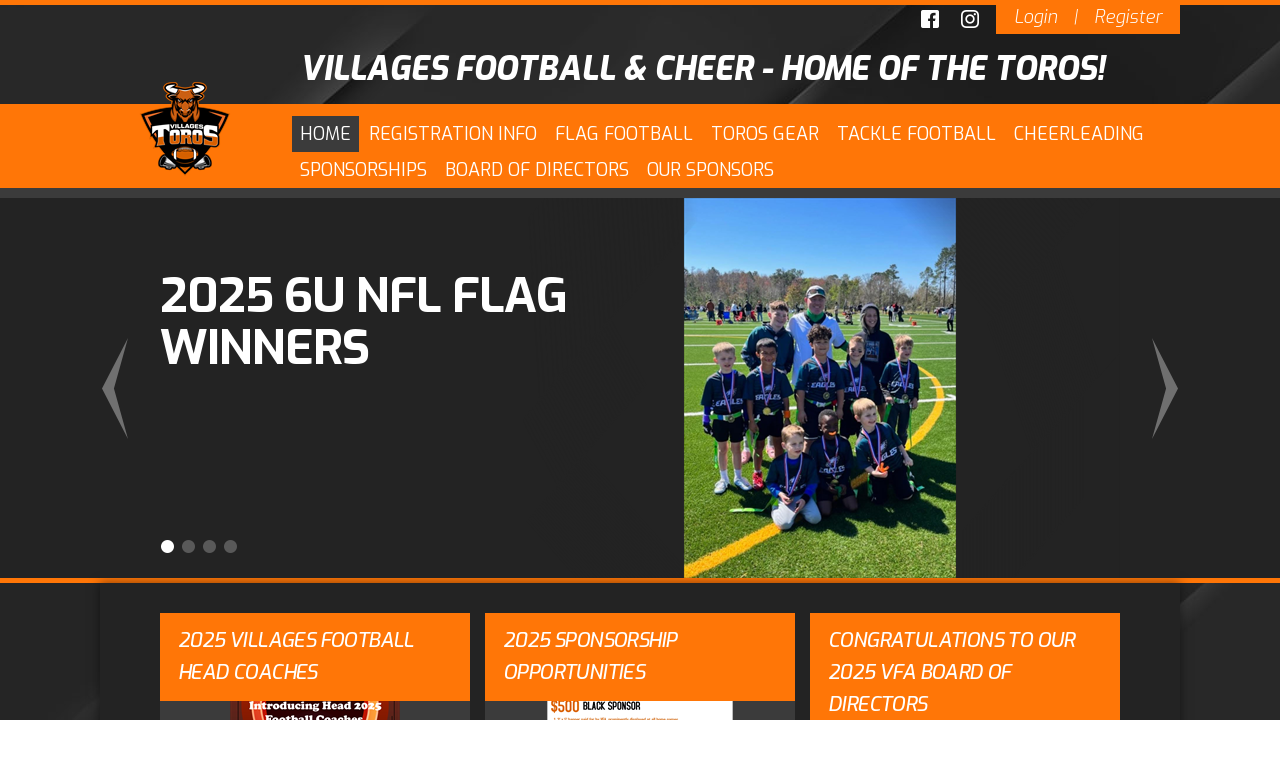

--- FILE ---
content_type: text/html; charset=utf-8
request_url: https://www.vfatoros.org/
body_size: 24558
content:
<!DOCTYPE html PUBLIC "-//W3C//DTD XHTML 1.0 Transitional//EN" "http://www.w3.org/TR/xhtml1/DTD/xhtml1-transitional.dtd">
<html  xml:lang="en-US" lang="en-US" xmlns="http://www.w3.org/1999/xhtml">
<head id="Head"><title>
	Villages Football Association > Home
</title><meta content="text/html; charset=UTF-8" http-equiv="Content-Type" /><meta content="text/javascript" http-equiv="Content-Script-Type" /><meta content="text/css" http-equiv="Content-Style-Type" /><meta http-equiv="X-UA-Compatible" content="IE=edge" /><script type="text/javascript">window.NREUM||(NREUM={});NREUM.info = {"beacon":"bam.nr-data.net","errorBeacon":"bam.nr-data.net","licenseKey":"NRJS-2b5e40fedeab5009c41","applicationID":"454081318","transactionName":"bgRabBFWXxYCVUNaXVdOeWszGFUABVdCX0YXAEtIGw==","queueTime":1,"applicationTime":163,"agent":"","atts":"QkNZGllMEwsRGENBW0koXBpZFQMHBgIPClMKWApeVQQHAwAUSk4="}</script><script type="text/javascript">(window.NREUM||(NREUM={})).init={privacy:{cookies_enabled:true},ajax:{deny_list:[]},session_trace:{sampling_rate:0.0,mode:"FIXED_RATE",enabled:true,error_sampling_rate:0.0},feature_flags:["soft_nav"]};(window.NREUM||(NREUM={})).loader_config={licenseKey:"NRJS-2b5e40fedeab5009c41",applicationID:"454081318",browserID:"454087615"};;/*! For license information please see nr-loader-rum-1.308.0.min.js.LICENSE.txt */
(()=>{var e,t,r={163:(e,t,r)=>{"use strict";r.d(t,{j:()=>E});var n=r(384),i=r(1741);var a=r(2555);r(860).K7.genericEvents;const s="experimental.resources",o="register",c=e=>{if(!e||"string"!=typeof e)return!1;try{document.createDocumentFragment().querySelector(e)}catch{return!1}return!0};var d=r(2614),u=r(944),l=r(8122);const f="[data-nr-mask]",g=e=>(0,l.a)(e,(()=>{const e={feature_flags:[],experimental:{allow_registered_children:!1,resources:!1},mask_selector:"*",block_selector:"[data-nr-block]",mask_input_options:{color:!1,date:!1,"datetime-local":!1,email:!1,month:!1,number:!1,range:!1,search:!1,tel:!1,text:!1,time:!1,url:!1,week:!1,textarea:!1,select:!1,password:!0}};return{ajax:{deny_list:void 0,block_internal:!0,enabled:!0,autoStart:!0},api:{get allow_registered_children(){return e.feature_flags.includes(o)||e.experimental.allow_registered_children},set allow_registered_children(t){e.experimental.allow_registered_children=t},duplicate_registered_data:!1},browser_consent_mode:{enabled:!1},distributed_tracing:{enabled:void 0,exclude_newrelic_header:void 0,cors_use_newrelic_header:void 0,cors_use_tracecontext_headers:void 0,allowed_origins:void 0},get feature_flags(){return e.feature_flags},set feature_flags(t){e.feature_flags=t},generic_events:{enabled:!0,autoStart:!0},harvest:{interval:30},jserrors:{enabled:!0,autoStart:!0},logging:{enabled:!0,autoStart:!0},metrics:{enabled:!0,autoStart:!0},obfuscate:void 0,page_action:{enabled:!0},page_view_event:{enabled:!0,autoStart:!0},page_view_timing:{enabled:!0,autoStart:!0},performance:{capture_marks:!1,capture_measures:!1,capture_detail:!0,resources:{get enabled(){return e.feature_flags.includes(s)||e.experimental.resources},set enabled(t){e.experimental.resources=t},asset_types:[],first_party_domains:[],ignore_newrelic:!0}},privacy:{cookies_enabled:!0},proxy:{assets:void 0,beacon:void 0},session:{expiresMs:d.wk,inactiveMs:d.BB},session_replay:{autoStart:!0,enabled:!1,preload:!1,sampling_rate:10,error_sampling_rate:100,collect_fonts:!1,inline_images:!1,fix_stylesheets:!0,mask_all_inputs:!0,get mask_text_selector(){return e.mask_selector},set mask_text_selector(t){c(t)?e.mask_selector="".concat(t,",").concat(f):""===t||null===t?e.mask_selector=f:(0,u.R)(5,t)},get block_class(){return"nr-block"},get ignore_class(){return"nr-ignore"},get mask_text_class(){return"nr-mask"},get block_selector(){return e.block_selector},set block_selector(t){c(t)?e.block_selector+=",".concat(t):""!==t&&(0,u.R)(6,t)},get mask_input_options(){return e.mask_input_options},set mask_input_options(t){t&&"object"==typeof t?e.mask_input_options={...t,password:!0}:(0,u.R)(7,t)}},session_trace:{enabled:!0,autoStart:!0},soft_navigations:{enabled:!0,autoStart:!0},spa:{enabled:!0,autoStart:!0},ssl:void 0,user_actions:{enabled:!0,elementAttributes:["id","className","tagName","type"]}}})());var p=r(6154),m=r(9324);let h=0;const v={buildEnv:m.F3,distMethod:m.Xs,version:m.xv,originTime:p.WN},b={consented:!1},y={appMetadata:{},get consented(){return this.session?.state?.consent||b.consented},set consented(e){b.consented=e},customTransaction:void 0,denyList:void 0,disabled:!1,harvester:void 0,isolatedBacklog:!1,isRecording:!1,loaderType:void 0,maxBytes:3e4,obfuscator:void 0,onerror:void 0,ptid:void 0,releaseIds:{},session:void 0,timeKeeper:void 0,registeredEntities:[],jsAttributesMetadata:{bytes:0},get harvestCount(){return++h}},_=e=>{const t=(0,l.a)(e,y),r=Object.keys(v).reduce((e,t)=>(e[t]={value:v[t],writable:!1,configurable:!0,enumerable:!0},e),{});return Object.defineProperties(t,r)};var w=r(5701);const x=e=>{const t=e.startsWith("http");e+="/",r.p=t?e:"https://"+e};var R=r(7836),k=r(3241);const A={accountID:void 0,trustKey:void 0,agentID:void 0,licenseKey:void 0,applicationID:void 0,xpid:void 0},S=e=>(0,l.a)(e,A),T=new Set;function E(e,t={},r,s){let{init:o,info:c,loader_config:d,runtime:u={},exposed:l=!0}=t;if(!c){const e=(0,n.pV)();o=e.init,c=e.info,d=e.loader_config}e.init=g(o||{}),e.loader_config=S(d||{}),c.jsAttributes??={},p.bv&&(c.jsAttributes.isWorker=!0),e.info=(0,a.D)(c);const f=e.init,m=[c.beacon,c.errorBeacon];T.has(e.agentIdentifier)||(f.proxy.assets&&(x(f.proxy.assets),m.push(f.proxy.assets)),f.proxy.beacon&&m.push(f.proxy.beacon),e.beacons=[...m],function(e){const t=(0,n.pV)();Object.getOwnPropertyNames(i.W.prototype).forEach(r=>{const n=i.W.prototype[r];if("function"!=typeof n||"constructor"===n)return;let a=t[r];e[r]&&!1!==e.exposed&&"micro-agent"!==e.runtime?.loaderType&&(t[r]=(...t)=>{const n=e[r](...t);return a?a(...t):n})})}(e),(0,n.US)("activatedFeatures",w.B)),u.denyList=[...f.ajax.deny_list||[],...f.ajax.block_internal?m:[]],u.ptid=e.agentIdentifier,u.loaderType=r,e.runtime=_(u),T.has(e.agentIdentifier)||(e.ee=R.ee.get(e.agentIdentifier),e.exposed=l,(0,k.W)({agentIdentifier:e.agentIdentifier,drained:!!w.B?.[e.agentIdentifier],type:"lifecycle",name:"initialize",feature:void 0,data:e.config})),T.add(e.agentIdentifier)}},384:(e,t,r)=>{"use strict";r.d(t,{NT:()=>s,US:()=>u,Zm:()=>o,bQ:()=>d,dV:()=>c,pV:()=>l});var n=r(6154),i=r(1863),a=r(1910);const s={beacon:"bam.nr-data.net",errorBeacon:"bam.nr-data.net"};function o(){return n.gm.NREUM||(n.gm.NREUM={}),void 0===n.gm.newrelic&&(n.gm.newrelic=n.gm.NREUM),n.gm.NREUM}function c(){let e=o();return e.o||(e.o={ST:n.gm.setTimeout,SI:n.gm.setImmediate||n.gm.setInterval,CT:n.gm.clearTimeout,XHR:n.gm.XMLHttpRequest,REQ:n.gm.Request,EV:n.gm.Event,PR:n.gm.Promise,MO:n.gm.MutationObserver,FETCH:n.gm.fetch,WS:n.gm.WebSocket},(0,a.i)(...Object.values(e.o))),e}function d(e,t){let r=o();r.initializedAgents??={},t.initializedAt={ms:(0,i.t)(),date:new Date},r.initializedAgents[e]=t}function u(e,t){o()[e]=t}function l(){return function(){let e=o();const t=e.info||{};e.info={beacon:s.beacon,errorBeacon:s.errorBeacon,...t}}(),function(){let e=o();const t=e.init||{};e.init={...t}}(),c(),function(){let e=o();const t=e.loader_config||{};e.loader_config={...t}}(),o()}},782:(e,t,r)=>{"use strict";r.d(t,{T:()=>n});const n=r(860).K7.pageViewTiming},860:(e,t,r)=>{"use strict";r.d(t,{$J:()=>u,K7:()=>c,P3:()=>d,XX:()=>i,Yy:()=>o,df:()=>a,qY:()=>n,v4:()=>s});const n="events",i="jserrors",a="browser/blobs",s="rum",o="browser/logs",c={ajax:"ajax",genericEvents:"generic_events",jserrors:i,logging:"logging",metrics:"metrics",pageAction:"page_action",pageViewEvent:"page_view_event",pageViewTiming:"page_view_timing",sessionReplay:"session_replay",sessionTrace:"session_trace",softNav:"soft_navigations",spa:"spa"},d={[c.pageViewEvent]:1,[c.pageViewTiming]:2,[c.metrics]:3,[c.jserrors]:4,[c.spa]:5,[c.ajax]:6,[c.sessionTrace]:7,[c.softNav]:8,[c.sessionReplay]:9,[c.logging]:10,[c.genericEvents]:11},u={[c.pageViewEvent]:s,[c.pageViewTiming]:n,[c.ajax]:n,[c.spa]:n,[c.softNav]:n,[c.metrics]:i,[c.jserrors]:i,[c.sessionTrace]:a,[c.sessionReplay]:a,[c.logging]:o,[c.genericEvents]:"ins"}},944:(e,t,r)=>{"use strict";r.d(t,{R:()=>i});var n=r(3241);function i(e,t){"function"==typeof console.debug&&(console.debug("New Relic Warning: https://github.com/newrelic/newrelic-browser-agent/blob/main/docs/warning-codes.md#".concat(e),t),(0,n.W)({agentIdentifier:null,drained:null,type:"data",name:"warn",feature:"warn",data:{code:e,secondary:t}}))}},1687:(e,t,r)=>{"use strict";r.d(t,{Ak:()=>d,Ze:()=>f,x3:()=>u});var n=r(3241),i=r(7836),a=r(3606),s=r(860),o=r(2646);const c={};function d(e,t){const r={staged:!1,priority:s.P3[t]||0};l(e),c[e].get(t)||c[e].set(t,r)}function u(e,t){e&&c[e]&&(c[e].get(t)&&c[e].delete(t),p(e,t,!1),c[e].size&&g(e))}function l(e){if(!e)throw new Error("agentIdentifier required");c[e]||(c[e]=new Map)}function f(e="",t="feature",r=!1){if(l(e),!e||!c[e].get(t)||r)return p(e,t);c[e].get(t).staged=!0,g(e)}function g(e){const t=Array.from(c[e]);t.every(([e,t])=>t.staged)&&(t.sort((e,t)=>e[1].priority-t[1].priority),t.forEach(([t])=>{c[e].delete(t),p(e,t)}))}function p(e,t,r=!0){const s=e?i.ee.get(e):i.ee,c=a.i.handlers;if(!s.aborted&&s.backlog&&c){if((0,n.W)({agentIdentifier:e,type:"lifecycle",name:"drain",feature:t}),r){const e=s.backlog[t],r=c[t];if(r){for(let t=0;e&&t<e.length;++t)m(e[t],r);Object.entries(r).forEach(([e,t])=>{Object.values(t||{}).forEach(t=>{t[0]?.on&&t[0]?.context()instanceof o.y&&t[0].on(e,t[1])})})}}s.isolatedBacklog||delete c[t],s.backlog[t]=null,s.emit("drain-"+t,[])}}function m(e,t){var r=e[1];Object.values(t[r]||{}).forEach(t=>{var r=e[0];if(t[0]===r){var n=t[1],i=e[3],a=e[2];n.apply(i,a)}})}},1738:(e,t,r)=>{"use strict";r.d(t,{U:()=>g,Y:()=>f});var n=r(3241),i=r(9908),a=r(1863),s=r(944),o=r(5701),c=r(3969),d=r(8362),u=r(860),l=r(4261);function f(e,t,r,a){const f=a||r;!f||f[e]&&f[e]!==d.d.prototype[e]||(f[e]=function(){(0,i.p)(c.xV,["API/"+e+"/called"],void 0,u.K7.metrics,r.ee),(0,n.W)({agentIdentifier:r.agentIdentifier,drained:!!o.B?.[r.agentIdentifier],type:"data",name:"api",feature:l.Pl+e,data:{}});try{return t.apply(this,arguments)}catch(e){(0,s.R)(23,e)}})}function g(e,t,r,n,s){const o=e.info;null===r?delete o.jsAttributes[t]:o.jsAttributes[t]=r,(s||null===r)&&(0,i.p)(l.Pl+n,[(0,a.t)(),t,r],void 0,"session",e.ee)}},1741:(e,t,r)=>{"use strict";r.d(t,{W:()=>a});var n=r(944),i=r(4261);class a{#e(e,...t){if(this[e]!==a.prototype[e])return this[e](...t);(0,n.R)(35,e)}addPageAction(e,t){return this.#e(i.hG,e,t)}register(e){return this.#e(i.eY,e)}recordCustomEvent(e,t){return this.#e(i.fF,e,t)}setPageViewName(e,t){return this.#e(i.Fw,e,t)}setCustomAttribute(e,t,r){return this.#e(i.cD,e,t,r)}noticeError(e,t){return this.#e(i.o5,e,t)}setUserId(e,t=!1){return this.#e(i.Dl,e,t)}setApplicationVersion(e){return this.#e(i.nb,e)}setErrorHandler(e){return this.#e(i.bt,e)}addRelease(e,t){return this.#e(i.k6,e,t)}log(e,t){return this.#e(i.$9,e,t)}start(){return this.#e(i.d3)}finished(e){return this.#e(i.BL,e)}recordReplay(){return this.#e(i.CH)}pauseReplay(){return this.#e(i.Tb)}addToTrace(e){return this.#e(i.U2,e)}setCurrentRouteName(e){return this.#e(i.PA,e)}interaction(e){return this.#e(i.dT,e)}wrapLogger(e,t,r){return this.#e(i.Wb,e,t,r)}measure(e,t){return this.#e(i.V1,e,t)}consent(e){return this.#e(i.Pv,e)}}},1863:(e,t,r)=>{"use strict";function n(){return Math.floor(performance.now())}r.d(t,{t:()=>n})},1910:(e,t,r)=>{"use strict";r.d(t,{i:()=>a});var n=r(944);const i=new Map;function a(...e){return e.every(e=>{if(i.has(e))return i.get(e);const t="function"==typeof e?e.toString():"",r=t.includes("[native code]"),a=t.includes("nrWrapper");return r||a||(0,n.R)(64,e?.name||t),i.set(e,r),r})}},2555:(e,t,r)=>{"use strict";r.d(t,{D:()=>o,f:()=>s});var n=r(384),i=r(8122);const a={beacon:n.NT.beacon,errorBeacon:n.NT.errorBeacon,licenseKey:void 0,applicationID:void 0,sa:void 0,queueTime:void 0,applicationTime:void 0,ttGuid:void 0,user:void 0,account:void 0,product:void 0,extra:void 0,jsAttributes:{},userAttributes:void 0,atts:void 0,transactionName:void 0,tNamePlain:void 0};function s(e){try{return!!e.licenseKey&&!!e.errorBeacon&&!!e.applicationID}catch(e){return!1}}const o=e=>(0,i.a)(e,a)},2614:(e,t,r)=>{"use strict";r.d(t,{BB:()=>s,H3:()=>n,g:()=>d,iL:()=>c,tS:()=>o,uh:()=>i,wk:()=>a});const n="NRBA",i="SESSION",a=144e5,s=18e5,o={STARTED:"session-started",PAUSE:"session-pause",RESET:"session-reset",RESUME:"session-resume",UPDATE:"session-update"},c={SAME_TAB:"same-tab",CROSS_TAB:"cross-tab"},d={OFF:0,FULL:1,ERROR:2}},2646:(e,t,r)=>{"use strict";r.d(t,{y:()=>n});class n{constructor(e){this.contextId=e}}},2843:(e,t,r)=>{"use strict";r.d(t,{G:()=>a,u:()=>i});var n=r(3878);function i(e,t=!1,r,i){(0,n.DD)("visibilitychange",function(){if(t)return void("hidden"===document.visibilityState&&e());e(document.visibilityState)},r,i)}function a(e,t,r){(0,n.sp)("pagehide",e,t,r)}},3241:(e,t,r)=>{"use strict";r.d(t,{W:()=>a});var n=r(6154);const i="newrelic";function a(e={}){try{n.gm.dispatchEvent(new CustomEvent(i,{detail:e}))}catch(e){}}},3606:(e,t,r)=>{"use strict";r.d(t,{i:()=>a});var n=r(9908);a.on=s;var i=a.handlers={};function a(e,t,r,a){s(a||n.d,i,e,t,r)}function s(e,t,r,i,a){a||(a="feature"),e||(e=n.d);var s=t[a]=t[a]||{};(s[r]=s[r]||[]).push([e,i])}},3878:(e,t,r)=>{"use strict";function n(e,t){return{capture:e,passive:!1,signal:t}}function i(e,t,r=!1,i){window.addEventListener(e,t,n(r,i))}function a(e,t,r=!1,i){document.addEventListener(e,t,n(r,i))}r.d(t,{DD:()=>a,jT:()=>n,sp:()=>i})},3969:(e,t,r)=>{"use strict";r.d(t,{TZ:()=>n,XG:()=>o,rs:()=>i,xV:()=>s,z_:()=>a});const n=r(860).K7.metrics,i="sm",a="cm",s="storeSupportabilityMetrics",o="storeEventMetrics"},4234:(e,t,r)=>{"use strict";r.d(t,{W:()=>a});var n=r(7836),i=r(1687);class a{constructor(e,t){this.agentIdentifier=e,this.ee=n.ee.get(e),this.featureName=t,this.blocked=!1}deregisterDrain(){(0,i.x3)(this.agentIdentifier,this.featureName)}}},4261:(e,t,r)=>{"use strict";r.d(t,{$9:()=>d,BL:()=>o,CH:()=>g,Dl:()=>_,Fw:()=>y,PA:()=>h,Pl:()=>n,Pv:()=>k,Tb:()=>l,U2:()=>a,V1:()=>R,Wb:()=>x,bt:()=>b,cD:()=>v,d3:()=>w,dT:()=>c,eY:()=>p,fF:()=>f,hG:()=>i,k6:()=>s,nb:()=>m,o5:()=>u});const n="api-",i="addPageAction",a="addToTrace",s="addRelease",o="finished",c="interaction",d="log",u="noticeError",l="pauseReplay",f="recordCustomEvent",g="recordReplay",p="register",m="setApplicationVersion",h="setCurrentRouteName",v="setCustomAttribute",b="setErrorHandler",y="setPageViewName",_="setUserId",w="start",x="wrapLogger",R="measure",k="consent"},5289:(e,t,r)=>{"use strict";r.d(t,{GG:()=>s,Qr:()=>c,sB:()=>o});var n=r(3878),i=r(6389);function a(){return"undefined"==typeof document||"complete"===document.readyState}function s(e,t){if(a())return e();const r=(0,i.J)(e),s=setInterval(()=>{a()&&(clearInterval(s),r())},500);(0,n.sp)("load",r,t)}function o(e){if(a())return e();(0,n.DD)("DOMContentLoaded",e)}function c(e){if(a())return e();(0,n.sp)("popstate",e)}},5607:(e,t,r)=>{"use strict";r.d(t,{W:()=>n});const n=(0,r(9566).bz)()},5701:(e,t,r)=>{"use strict";r.d(t,{B:()=>a,t:()=>s});var n=r(3241);const i=new Set,a={};function s(e,t){const r=t.agentIdentifier;a[r]??={},e&&"object"==typeof e&&(i.has(r)||(t.ee.emit("rumresp",[e]),a[r]=e,i.add(r),(0,n.W)({agentIdentifier:r,loaded:!0,drained:!0,type:"lifecycle",name:"load",feature:void 0,data:e})))}},6154:(e,t,r)=>{"use strict";r.d(t,{OF:()=>c,RI:()=>i,WN:()=>u,bv:()=>a,eN:()=>l,gm:()=>s,mw:()=>o,sb:()=>d});var n=r(1863);const i="undefined"!=typeof window&&!!window.document,a="undefined"!=typeof WorkerGlobalScope&&("undefined"!=typeof self&&self instanceof WorkerGlobalScope&&self.navigator instanceof WorkerNavigator||"undefined"!=typeof globalThis&&globalThis instanceof WorkerGlobalScope&&globalThis.navigator instanceof WorkerNavigator),s=i?window:"undefined"!=typeof WorkerGlobalScope&&("undefined"!=typeof self&&self instanceof WorkerGlobalScope&&self||"undefined"!=typeof globalThis&&globalThis instanceof WorkerGlobalScope&&globalThis),o=Boolean("hidden"===s?.document?.visibilityState),c=/iPad|iPhone|iPod/.test(s.navigator?.userAgent),d=c&&"undefined"==typeof SharedWorker,u=((()=>{const e=s.navigator?.userAgent?.match(/Firefox[/\s](\d+\.\d+)/);Array.isArray(e)&&e.length>=2&&e[1]})(),Date.now()-(0,n.t)()),l=()=>"undefined"!=typeof PerformanceNavigationTiming&&s?.performance?.getEntriesByType("navigation")?.[0]?.responseStart},6389:(e,t,r)=>{"use strict";function n(e,t=500,r={}){const n=r?.leading||!1;let i;return(...r)=>{n&&void 0===i&&(e.apply(this,r),i=setTimeout(()=>{i=clearTimeout(i)},t)),n||(clearTimeout(i),i=setTimeout(()=>{e.apply(this,r)},t))}}function i(e){let t=!1;return(...r)=>{t||(t=!0,e.apply(this,r))}}r.d(t,{J:()=>i,s:()=>n})},6630:(e,t,r)=>{"use strict";r.d(t,{T:()=>n});const n=r(860).K7.pageViewEvent},7699:(e,t,r)=>{"use strict";r.d(t,{It:()=>a,KC:()=>o,No:()=>i,qh:()=>s});var n=r(860);const i=16e3,a=1e6,s="SESSION_ERROR",o={[n.K7.logging]:!0,[n.K7.genericEvents]:!1,[n.K7.jserrors]:!1,[n.K7.ajax]:!1}},7836:(e,t,r)=>{"use strict";r.d(t,{P:()=>o,ee:()=>c});var n=r(384),i=r(8990),a=r(2646),s=r(5607);const o="nr@context:".concat(s.W),c=function e(t,r){var n={},s={},u={},l=!1;try{l=16===r.length&&d.initializedAgents?.[r]?.runtime.isolatedBacklog}catch(e){}var f={on:p,addEventListener:p,removeEventListener:function(e,t){var r=n[e];if(!r)return;for(var i=0;i<r.length;i++)r[i]===t&&r.splice(i,1)},emit:function(e,r,n,i,a){!1!==a&&(a=!0);if(c.aborted&&!i)return;t&&a&&t.emit(e,r,n);var o=g(n);m(e).forEach(e=>{e.apply(o,r)});var d=v()[s[e]];d&&d.push([f,e,r,o]);return o},get:h,listeners:m,context:g,buffer:function(e,t){const r=v();if(t=t||"feature",f.aborted)return;Object.entries(e||{}).forEach(([e,n])=>{s[n]=t,t in r||(r[t]=[])})},abort:function(){f._aborted=!0,Object.keys(f.backlog).forEach(e=>{delete f.backlog[e]})},isBuffering:function(e){return!!v()[s[e]]},debugId:r,backlog:l?{}:t&&"object"==typeof t.backlog?t.backlog:{},isolatedBacklog:l};return Object.defineProperty(f,"aborted",{get:()=>{let e=f._aborted||!1;return e||(t&&(e=t.aborted),e)}}),f;function g(e){return e&&e instanceof a.y?e:e?(0,i.I)(e,o,()=>new a.y(o)):new a.y(o)}function p(e,t){n[e]=m(e).concat(t)}function m(e){return n[e]||[]}function h(t){return u[t]=u[t]||e(f,t)}function v(){return f.backlog}}(void 0,"globalEE"),d=(0,n.Zm)();d.ee||(d.ee=c)},8122:(e,t,r)=>{"use strict";r.d(t,{a:()=>i});var n=r(944);function i(e,t){try{if(!e||"object"!=typeof e)return(0,n.R)(3);if(!t||"object"!=typeof t)return(0,n.R)(4);const r=Object.create(Object.getPrototypeOf(t),Object.getOwnPropertyDescriptors(t)),a=0===Object.keys(r).length?e:r;for(let s in a)if(void 0!==e[s])try{if(null===e[s]){r[s]=null;continue}Array.isArray(e[s])&&Array.isArray(t[s])?r[s]=Array.from(new Set([...e[s],...t[s]])):"object"==typeof e[s]&&"object"==typeof t[s]?r[s]=i(e[s],t[s]):r[s]=e[s]}catch(e){r[s]||(0,n.R)(1,e)}return r}catch(e){(0,n.R)(2,e)}}},8362:(e,t,r)=>{"use strict";r.d(t,{d:()=>a});var n=r(9566),i=r(1741);class a extends i.W{agentIdentifier=(0,n.LA)(16)}},8374:(e,t,r)=>{r.nc=(()=>{try{return document?.currentScript?.nonce}catch(e){}return""})()},8990:(e,t,r)=>{"use strict";r.d(t,{I:()=>i});var n=Object.prototype.hasOwnProperty;function i(e,t,r){if(n.call(e,t))return e[t];var i=r();if(Object.defineProperty&&Object.keys)try{return Object.defineProperty(e,t,{value:i,writable:!0,enumerable:!1}),i}catch(e){}return e[t]=i,i}},9324:(e,t,r)=>{"use strict";r.d(t,{F3:()=>i,Xs:()=>a,xv:()=>n});const n="1.308.0",i="PROD",a="CDN"},9566:(e,t,r)=>{"use strict";r.d(t,{LA:()=>o,bz:()=>s});var n=r(6154);const i="xxxxxxxx-xxxx-4xxx-yxxx-xxxxxxxxxxxx";function a(e,t){return e?15&e[t]:16*Math.random()|0}function s(){const e=n.gm?.crypto||n.gm?.msCrypto;let t,r=0;return e&&e.getRandomValues&&(t=e.getRandomValues(new Uint8Array(30))),i.split("").map(e=>"x"===e?a(t,r++).toString(16):"y"===e?(3&a()|8).toString(16):e).join("")}function o(e){const t=n.gm?.crypto||n.gm?.msCrypto;let r,i=0;t&&t.getRandomValues&&(r=t.getRandomValues(new Uint8Array(e)));const s=[];for(var o=0;o<e;o++)s.push(a(r,i++).toString(16));return s.join("")}},9908:(e,t,r)=>{"use strict";r.d(t,{d:()=>n,p:()=>i});var n=r(7836).ee.get("handle");function i(e,t,r,i,a){a?(a.buffer([e],i),a.emit(e,t,r)):(n.buffer([e],i),n.emit(e,t,r))}}},n={};function i(e){var t=n[e];if(void 0!==t)return t.exports;var a=n[e]={exports:{}};return r[e](a,a.exports,i),a.exports}i.m=r,i.d=(e,t)=>{for(var r in t)i.o(t,r)&&!i.o(e,r)&&Object.defineProperty(e,r,{enumerable:!0,get:t[r]})},i.f={},i.e=e=>Promise.all(Object.keys(i.f).reduce((t,r)=>(i.f[r](e,t),t),[])),i.u=e=>"nr-rum-1.308.0.min.js",i.o=(e,t)=>Object.prototype.hasOwnProperty.call(e,t),e={},t="NRBA-1.308.0.PROD:",i.l=(r,n,a,s)=>{if(e[r])e[r].push(n);else{var o,c;if(void 0!==a)for(var d=document.getElementsByTagName("script"),u=0;u<d.length;u++){var l=d[u];if(l.getAttribute("src")==r||l.getAttribute("data-webpack")==t+a){o=l;break}}if(!o){c=!0;var f={296:"sha512-+MIMDsOcckGXa1EdWHqFNv7P+JUkd5kQwCBr3KE6uCvnsBNUrdSt4a/3/L4j4TxtnaMNjHpza2/erNQbpacJQA=="};(o=document.createElement("script")).charset="utf-8",i.nc&&o.setAttribute("nonce",i.nc),o.setAttribute("data-webpack",t+a),o.src=r,0!==o.src.indexOf(window.location.origin+"/")&&(o.crossOrigin="anonymous"),f[s]&&(o.integrity=f[s])}e[r]=[n];var g=(t,n)=>{o.onerror=o.onload=null,clearTimeout(p);var i=e[r];if(delete e[r],o.parentNode&&o.parentNode.removeChild(o),i&&i.forEach(e=>e(n)),t)return t(n)},p=setTimeout(g.bind(null,void 0,{type:"timeout",target:o}),12e4);o.onerror=g.bind(null,o.onerror),o.onload=g.bind(null,o.onload),c&&document.head.appendChild(o)}},i.r=e=>{"undefined"!=typeof Symbol&&Symbol.toStringTag&&Object.defineProperty(e,Symbol.toStringTag,{value:"Module"}),Object.defineProperty(e,"__esModule",{value:!0})},i.p="https://js-agent.newrelic.com/",(()=>{var e={374:0,840:0};i.f.j=(t,r)=>{var n=i.o(e,t)?e[t]:void 0;if(0!==n)if(n)r.push(n[2]);else{var a=new Promise((r,i)=>n=e[t]=[r,i]);r.push(n[2]=a);var s=i.p+i.u(t),o=new Error;i.l(s,r=>{if(i.o(e,t)&&(0!==(n=e[t])&&(e[t]=void 0),n)){var a=r&&("load"===r.type?"missing":r.type),s=r&&r.target&&r.target.src;o.message="Loading chunk "+t+" failed: ("+a+": "+s+")",o.name="ChunkLoadError",o.type=a,o.request=s,n[1](o)}},"chunk-"+t,t)}};var t=(t,r)=>{var n,a,[s,o,c]=r,d=0;if(s.some(t=>0!==e[t])){for(n in o)i.o(o,n)&&(i.m[n]=o[n]);if(c)c(i)}for(t&&t(r);d<s.length;d++)a=s[d],i.o(e,a)&&e[a]&&e[a][0](),e[a]=0},r=self["webpackChunk:NRBA-1.308.0.PROD"]=self["webpackChunk:NRBA-1.308.0.PROD"]||[];r.forEach(t.bind(null,0)),r.push=t.bind(null,r.push.bind(r))})(),(()=>{"use strict";i(8374);var e=i(8362),t=i(860);const r=Object.values(t.K7);var n=i(163);var a=i(9908),s=i(1863),o=i(4261),c=i(1738);var d=i(1687),u=i(4234),l=i(5289),f=i(6154),g=i(944),p=i(384);const m=e=>f.RI&&!0===e?.privacy.cookies_enabled;function h(e){return!!(0,p.dV)().o.MO&&m(e)&&!0===e?.session_trace.enabled}var v=i(6389),b=i(7699);class y extends u.W{constructor(e,t){super(e.agentIdentifier,t),this.agentRef=e,this.abortHandler=void 0,this.featAggregate=void 0,this.loadedSuccessfully=void 0,this.onAggregateImported=new Promise(e=>{this.loadedSuccessfully=e}),this.deferred=Promise.resolve(),!1===e.init[this.featureName].autoStart?this.deferred=new Promise((t,r)=>{this.ee.on("manual-start-all",(0,v.J)(()=>{(0,d.Ak)(e.agentIdentifier,this.featureName),t()}))}):(0,d.Ak)(e.agentIdentifier,t)}importAggregator(e,t,r={}){if(this.featAggregate)return;const n=async()=>{let n;await this.deferred;try{if(m(e.init)){const{setupAgentSession:t}=await i.e(296).then(i.bind(i,3305));n=t(e)}}catch(e){(0,g.R)(20,e),this.ee.emit("internal-error",[e]),(0,a.p)(b.qh,[e],void 0,this.featureName,this.ee)}try{if(!this.#t(this.featureName,n,e.init))return(0,d.Ze)(this.agentIdentifier,this.featureName),void this.loadedSuccessfully(!1);const{Aggregate:i}=await t();this.featAggregate=new i(e,r),e.runtime.harvester.initializedAggregates.push(this.featAggregate),this.loadedSuccessfully(!0)}catch(e){(0,g.R)(34,e),this.abortHandler?.(),(0,d.Ze)(this.agentIdentifier,this.featureName,!0),this.loadedSuccessfully(!1),this.ee&&this.ee.abort()}};f.RI?(0,l.GG)(()=>n(),!0):n()}#t(e,r,n){if(this.blocked)return!1;switch(e){case t.K7.sessionReplay:return h(n)&&!!r;case t.K7.sessionTrace:return!!r;default:return!0}}}var _=i(6630),w=i(2614),x=i(3241);class R extends y{static featureName=_.T;constructor(e){var t;super(e,_.T),this.setupInspectionEvents(e.agentIdentifier),t=e,(0,c.Y)(o.Fw,function(e,r){"string"==typeof e&&("/"!==e.charAt(0)&&(e="/"+e),t.runtime.customTransaction=(r||"http://custom.transaction")+e,(0,a.p)(o.Pl+o.Fw,[(0,s.t)()],void 0,void 0,t.ee))},t),this.importAggregator(e,()=>i.e(296).then(i.bind(i,3943)))}setupInspectionEvents(e){const t=(t,r)=>{t&&(0,x.W)({agentIdentifier:e,timeStamp:t.timeStamp,loaded:"complete"===t.target.readyState,type:"window",name:r,data:t.target.location+""})};(0,l.sB)(e=>{t(e,"DOMContentLoaded")}),(0,l.GG)(e=>{t(e,"load")}),(0,l.Qr)(e=>{t(e,"navigate")}),this.ee.on(w.tS.UPDATE,(t,r)=>{(0,x.W)({agentIdentifier:e,type:"lifecycle",name:"session",data:r})})}}class k extends e.d{constructor(e){var t;(super(),f.gm)?(this.features={},(0,p.bQ)(this.agentIdentifier,this),this.desiredFeatures=new Set(e.features||[]),this.desiredFeatures.add(R),(0,n.j)(this,e,e.loaderType||"agent"),t=this,(0,c.Y)(o.cD,function(e,r,n=!1){if("string"==typeof e){if(["string","number","boolean"].includes(typeof r)||null===r)return(0,c.U)(t,e,r,o.cD,n);(0,g.R)(40,typeof r)}else(0,g.R)(39,typeof e)},t),function(e){(0,c.Y)(o.Dl,function(t,r=!1){if("string"!=typeof t&&null!==t)return void(0,g.R)(41,typeof t);const n=e.info.jsAttributes["enduser.id"];r&&null!=n&&n!==t?(0,a.p)(o.Pl+"setUserIdAndResetSession",[t],void 0,"session",e.ee):(0,c.U)(e,"enduser.id",t,o.Dl,!0)},e)}(this),function(e){(0,c.Y)(o.nb,function(t){if("string"==typeof t||null===t)return(0,c.U)(e,"application.version",t,o.nb,!1);(0,g.R)(42,typeof t)},e)}(this),function(e){(0,c.Y)(o.d3,function(){e.ee.emit("manual-start-all")},e)}(this),function(e){(0,c.Y)(o.Pv,function(t=!0){if("boolean"==typeof t){if((0,a.p)(o.Pl+o.Pv,[t],void 0,"session",e.ee),e.runtime.consented=t,t){const t=e.features.page_view_event;t.onAggregateImported.then(e=>{const r=t.featAggregate;e&&!r.sentRum&&r.sendRum()})}}else(0,g.R)(65,typeof t)},e)}(this),this.run()):(0,g.R)(21)}get config(){return{info:this.info,init:this.init,loader_config:this.loader_config,runtime:this.runtime}}get api(){return this}run(){try{const e=function(e){const t={};return r.forEach(r=>{t[r]=!!e[r]?.enabled}),t}(this.init),n=[...this.desiredFeatures];n.sort((e,r)=>t.P3[e.featureName]-t.P3[r.featureName]),n.forEach(r=>{if(!e[r.featureName]&&r.featureName!==t.K7.pageViewEvent)return;if(r.featureName===t.K7.spa)return void(0,g.R)(67);const n=function(e){switch(e){case t.K7.ajax:return[t.K7.jserrors];case t.K7.sessionTrace:return[t.K7.ajax,t.K7.pageViewEvent];case t.K7.sessionReplay:return[t.K7.sessionTrace];case t.K7.pageViewTiming:return[t.K7.pageViewEvent];default:return[]}}(r.featureName).filter(e=>!(e in this.features));n.length>0&&(0,g.R)(36,{targetFeature:r.featureName,missingDependencies:n}),this.features[r.featureName]=new r(this)})}catch(e){(0,g.R)(22,e);for(const e in this.features)this.features[e].abortHandler?.();const t=(0,p.Zm)();delete t.initializedAgents[this.agentIdentifier]?.features,delete this.sharedAggregator;return t.ee.get(this.agentIdentifier).abort(),!1}}}var A=i(2843),S=i(782);class T extends y{static featureName=S.T;constructor(e){super(e,S.T),f.RI&&((0,A.u)(()=>(0,a.p)("docHidden",[(0,s.t)()],void 0,S.T,this.ee),!0),(0,A.G)(()=>(0,a.p)("winPagehide",[(0,s.t)()],void 0,S.T,this.ee)),this.importAggregator(e,()=>i.e(296).then(i.bind(i,2117))))}}var E=i(3969);class I extends y{static featureName=E.TZ;constructor(e){super(e,E.TZ),f.RI&&document.addEventListener("securitypolicyviolation",e=>{(0,a.p)(E.xV,["Generic/CSPViolation/Detected"],void 0,this.featureName,this.ee)}),this.importAggregator(e,()=>i.e(296).then(i.bind(i,9623)))}}new k({features:[R,T,I],loaderType:"lite"})})()})();</script><meta id="MetaDescription" name="DESCRIPTION" content="Villages Football Association" /><meta id="MetaKeywords" name="KEYWORDS" content="Villages Football Association" /><meta id="MetaCopyright" name="COPYRIGHT" content="Copyright (c) 2026 by Villages Football Association" /><meta id="MetaAuthor" name="AUTHOR" content="Villages Football Association" /><meta name="RESOURCE-TYPE" content="DOCUMENT" /><meta name="DISTRIBUTION" content="GLOBAL" /><meta id="MetaRobots" name="ROBOTS" content="INDEX, FOLLOW" /><meta name="REVISIT-AFTER" content="1 DAYS" /><meta name="RATING" content="GENERAL" /><meta http-equiv="PAGE-ENTER" content="RevealTrans(Duration=0,Transition=1)" /><style id="StylePlaceholder" type="text/css"></style><link href="/portals/_default/default.css?cdv=297" type="text/css" rel="stylesheet"/><link href="/portals/_default/admin.css?cdv=297" type="text/css" rel="stylesheet"/><link href="/portals/_default/skins/proteus/skin.css?cdv=297" type="text/css" rel="stylesheet"/><link href="/portals/_default/skins/proteus/mobile.css?cdv=297" type="text/css" rel="stylesheet"/><link href="/desktopmodules/bsb/bsb.content/clientresources/homesettingpanel.css?cdv=297" type="text/css" rel="stylesheet"/><link href="/desktopmodules/bsb/bsb.contentrotator/clientresources/darkslider/darkslider.css?cdv=297" type="text/css" rel="stylesheet"/><script src="/resources/shared/scripts/jquery/jquery.min.js?cdv=297" type="text/javascript"></script><script src="/resources/shared/scripts/jquery/jquery-migrate.min.js?cdv=297" type="text/javascript"></script><script src="/resources/shared/scripts/jquery/jquery-ui.min.js?cdv=297" type="text/javascript"></script>
<script>
!function(){var analytics=window.analytics=window.analytics||[];if(!analytics.initialize)if(analytics.invoked)window.console&&console.error&&console.error("Segment snippet included twice..");else{analytics.invoked=!0;analytics.methods=["trackSubmit","trackClick","trackLink","trackForm","pageview","identify","reset","group","track","ready","alias","debug","page","once","off","on"];analytics.factory=function(t){return function(){var e=Array.prototype.slice.call(arguments);e.unshift(t);analytics.push(e);return analytics}};for(var t=0;t<analytics.methods.length;t++){var e=analytics.methods[t];analytics[e]=analytics.factory(e)}analytics.load=function(t,e){var n=document.createElement("script");n.type="text/javascript";n.async=!0;n.src="https://cdn.segment.com/analytics.js/v1/"+t+"/analytics.min.js";var a=document.getElementsByTagName("script")[0];a.parentNode.insertBefore(n,a);analytics._loadOptions=e};analytics.SNIPPET_VERSION="4.1.0";
analytics.load("vwPZbUUO9tST7jvVEVKUgfx7fLvtimDG");
//analytics.page();
}}();
</script>

    <script>
        window.dataLayer = window.dataLayer || [];
        function gtag() { dataLayer.push(arguments); }

        gtag('consent', 'default', {
            ad_storage: 'denied',
            analytics_storage: 'denied',
            ad_user_data: 'denied',
            ad_personalization: 'denied',
            functionality_storage: 'denied',
            personalization_storage: 'denied',
            security_storage: 'denied'
        });
        gtag('consent', 'default', {
            ad_storage: 'denied',
            analytics_storage: 'denied',
            ad_user_data: 'denied',
            ad_personalization: 'denied',
            functionality_storage: 'denied',
            personalization_storage: 'denied',
            security_storage: 'granted',
            regions: ['AS', 'AI', 'AG', 'AR', 'AW', 'AU', 'AT', 'BS', 'BB', 'BY', 'BE', 'BM', 'BO', 'BQ', 'BR', 'BG', 'CA', 'CL', 'CN', 'CO', 'CR', 'HR', 'CU', 'CW', 'CY', 'CZ', 'DK', 'DM', 'DO', 'EC', 'SV', 'EE', 'FI', 'FR', 'DE', 'GR', 'GD', 'GU', 'GT', 'GY', 'HT', 'HK', 'HU', 'IN', 'ID', 'IE', 'IL', 'IT', 'JM', 'JP', 'KR', 'KW', 'LV', 'LB', 'LT', 'LU', 'MT', 'MX', 'NP', 'NL', 'NZ', 'NI', 'NG', 'NO', 'PA', 'PY', 'PE', 'PH', 'PL', 'PT', 'PR', 'QA', 'RO', 'KN', 'LC', 'MF', 'VC', 'SA', 'RS', 'SG', 'SK', 'SI', 'ZA', 'ES', 'SR', 'SE', 'CH', 'TW', 'TT', 'AE', 'GB', 'US', 'UY', 'VE', 'VN', 'VI', 'PK']
        });
    </script>

<!-- Google Tag Manager -->
<script>
	(function(w,d,s,l,i){
	w[l]=w[l]||[];
	w[l].push({'gtm.start':new Date().getTime(),event:'gtm.js'});
	var f=d.getElementsByTagName(s)[0],
	j=d.createElement(s),
	dl=l!='dataLayer'?'&l='+l:'';
	j.async=true;
		
	j.src='https://www.googletagmanager.com/gtm.js?id='+i+dl+'';
	f.parentNode.insertBefore(j,f);
	})
(window,document,'script','dataLayer','GTM-MSRCR47S');
</script>
<!-- End Google Tag Manager -->

<!-- Google Tag Manager -->
<script>
  (function(w, d, s, l, i) {
    w[l] = w[l] || [];
    w[l].push({ 'gtm.start': new Date().getTime(), event: 'gtm.js' });
    var f = d.getElementsByTagName(s)[0],
      j = d.createElement(s),
      dl = l != 'dataLayer' ? '&l=' + l : '';
    j.async = true;
    j.src = 'https://www.googletagmanager.com/gtm.js?id=' + i + dl;
    f.parentNode.insertBefore(j, f);
  })(window, document, 'script', 'dataLayer', 'GTM-WMZLMM4');
  window.dataLayer = window.dataLayer || [];
    window.dataLayer.push({
        'userPortalId': '55091',
        'instanceKey': 'clubs',
        'userId': '-1',
        'isAdminUser': 'False',
        'isStackHubPortal': 'False',
		'appName': 'Core Legacy',
		'appEnvironment': 'Live',
    });
    
        window.dataLayer.push({
            'customerGA4TrackingId': 'G-6GRWH0H17F'
        });
    
	
	function pushAppDataReadyEvent() {
      window.dataLayer.push({ 'event': 'appDataReady' });
    }
	
	setTimeout(pushAppDataReadyEvent, 200);

</script>
<!-- End Google Tag Manager -->


<meta name="PortalId" content= "55091" /> 

<script type="text/javascript">
	function redirectToSSLUrl(url){window.location=decodeURIComponent(url);}
	
	$(document).ready(function(){
		if(window.location.protocol === "https:") return;
		var tabIdBasedUrl = "/Default.aspx?tabid=1386227";
		var currentUrl = document.location.href.substring(document.location.origin.length);
		var sslUrl= "https://www.vfatoros.org";
		
		if(currentUrl.toLowerCase().indexOf("tabid=") == -1){ currentUrl = tabIdBasedUrl;}
		
		var s = document.createElement("script");
		s.type = "text/javascript";
		s.src = sslUrl + "/AmILoggedInHandler.ashx?portalId=55091&currenturl=" + encodeURIComponent(currentUrl);
		$("body").append(s);
	});
</script>

<script type="text/javascript">
$(document).ready( function () {
	if (typeof ReportViewer != 'undefined') {
			ReportViewer.prototype.PrintReport = function () {
				switch (this.defaultPrintFormat) {
					case "Default":
						this.DefaultPrint();
						break;
					case "PDF":
						this.PrintAs("PDF");
						previewFrame = document.getElementById(this.previewFrameID);
						previewFrame.onload = function () { previewFrame.contentDocument.execCommand("print", true, null); }
						break;
				}
			};
		}
});
</script>

<link href="https:///" rel="canonical" /><meta name='viewport' content='intial-scale=1.0,width=device-width'/><link rel="stylesheet" type="text/css" href="/DesktopModules/DDRMenu/BSBMobNav/mobnav.css"></link><link href="/Telerik.Web.UI.WebResource.axd?d=PMrIT5dOWaWgSTddmR8NCuDF0D2txkGI_N6XR4myyF1zt1t8s1h3dly__gZ4TRbO_EtLFPIkTenMMSOG79XnNSllOiiywgNT7_-9Qg2&amp;t=638840910637275692&amp;compress=1&amp;_TSM_CombinedScripts_=%3b%3bTelerik.Web.UI%2c+Version%3d2025.1.218.462%2c+Culture%3dneutral%2c+PublicKeyToken%3d121fae78165ba3d4%3aen-US%3a757e7a05-3c86-4995-a4e7-f88e8fae210e%3aed2942d4" type="text/css" rel="stylesheet" /></head>
<body id="Body" class=" proteusOrange proteusDefault">
		

<!-- Google Tag Manager (noscript) -->
<noscript>
	<iframe 
	    src="https://www.googletagmanager.com/ns.html?id=GTM-MSRCR47S" 
			height="0" 
			width="0" 
			style="display:none;visibility:hidden">
	</iframe>
</noscript>
<!-- End Google Tag Manager (noscript) -->

<!-- Google Tag Manager (noscript) -->
<noscript>
	<iframe
		src="https://www.googletagmanager.com/ns.html?id='GTM-WMZLMM4'"
		height="0"
		width="0"
		style="display:none;visibility:hidden"
	></iframe>
</noscript>
<div id="mp-toolbar-host"></div>
<!-- End Google Tag Manager (noscript) -->

		<form method="post" action="/" id="Form" enctype="multipart/form-data">
<div class="aspNetHidden">
<input type="hidden" name="StylesheetManager_TSSM" id="StylesheetManager_TSSM" value="" />
<input type="hidden" name="ScriptManager_TSM" id="ScriptManager_TSM" value="" />
<input type="hidden" name="__EVENTTARGET" id="__EVENTTARGET" value="" />
<input type="hidden" name="__EVENTARGUMENT" id="__EVENTARGUMENT" value="" />
<input type="hidden" name="_VSTATE" id="_VSTATE" value="H4sIAAAAAAAEAKVV/Y/SQBBN91jAO5VEIzFRYY+YixqhFO5OMaI5CifEHr1AD/UnsrBLaVxb7G7v46/XXQonGCN+/NLu0Jk3782blm9aJgO3jUq5XKnsVysvMlmQuzvAzCNY0B79GlEuTgJCgZZNT9TDhEMvBbx6vdu0TefTaQtNxReGTs8aVsdEhaKuf6iaut50muhj2zmxkFEqIyfEPveEF/[base64]/RfJAstv5s36347RbnW6z9fE5OrYty/5AYq1wzDDn8BGahYGgEbflnF26jJp0giMmsgBocjyJSUYhyc5ZMJFxeu5ADp5jFlEIDw7KNUMNUuZAqJXjDvIIisZiNhDKftGIq3ABckddkvPxA4WfyKWcIGCON9ugK7fTxeeeK7fzLGTwoU5iriXMZ5dvZ0Eo1O7WY1IEwBh/vjClQceyjt61+nIUttM4siy0h8x2q9VDRdS2T1rIPkZOu4Ucu2f3d5UORVFbUgT5FHymN1f7CTySzYxqbf/gwNjj0WgsWF0OkURjIbtvLUvTubTJuTmfecrH55bnf5aMoBW4ni9hn/wa9uVhpXq45/[base64]/sowZLSb9T5h724r8HccKjIhgHj6q/IC+lpwEUDjz9L8sNhVoP3iO8/7mFyQv3IuD58B/XzE2DVBgAA" />
<input type="hidden" name="__VIEWSTATE" id="__VIEWSTATE" value="" />
</div>

<script type="text/javascript">
//<![CDATA[
var theForm = document.forms['Form'];
if (!theForm) {
    theForm = document.Form;
}
function __doPostBack(eventTarget, eventArgument) {
    if (!theForm.onsubmit || (theForm.onsubmit() != false)) {
        theForm.__EVENTTARGET.value = eventTarget;
        theForm.__EVENTARGUMENT.value = eventArgument;
        theForm.submit();
    }
}
//]]>
</script>


<script src="/WebResource.axd?d=pynGkmcFUV1ZZXERyYgzPaAYQM8toJDi3ubXdQG0W7Rgz_EkQpArelb1XYA1&amp;t=638901392248157332" type="text/javascript"></script>

<script type="text/javascript">if (!(window.mobnav && window.mobnav.js)) document.write(unescape('%3Cscript src="/DesktopModules/DDRMenu/BSBMobNav/mobnav.js" type="text/javascript"%3E%3C/script%3E'));</script>
<script src="/Telerik.Web.UI.WebResource.axd?_TSM_HiddenField_=ScriptManager_TSM&amp;compress=1&amp;_TSM_CombinedScripts_=%3b%3bSystem.Web.Extensions%2c+Version%3d4.0.0.0%2c+Culture%3dneutral%2c+PublicKeyToken%3d31bf3856ad364e35%3aen-US%3aa8328cc8-0a99-4e41-8fe3-b58afac64e45%3aea597d4b%3ab25378d2%3bTelerik.Web.UI%2c+Version%3d2025.1.218.462%2c+Culture%3dneutral%2c+PublicKeyToken%3d121fae78165ba3d4%3aen-US%3a757e7a05-3c86-4995-a4e7-f88e8fae210e%3a16e4e7cd%3a33715776%3af7645509%3a24ee1bba%3ae330518b%3a2003d0b8%3ac128760b%3a1e771326%3a88144a7a%3ac8618e41%3a1a73651d%3a333f8d94" type="text/javascript"></script>
<script src="/js/dnn.js" type="text/javascript"></script>
<div class="aspNetHidden">

	<input type="hidden" name="__VIEWSTATEENCRYPTED" id="__VIEWSTATEENCRYPTED" value="" />
</div><script type="text/javascript">
//<![CDATA[
Sys.WebForms.PageRequestManager._initialize('ScriptManager', 'Form', [], [], [], 36000, '');
//]]>
</script>

		
		
        <script src="/js/dnn.modalpopup.js?cdv=297" type="text/javascript"></script><script src="/js/dnncore.js?cdv=297" type="text/javascript"></script><script src="/resources/bsb.controls/jquery.contenthome.helper.js?cdv=297" type="text/javascript"></script><script src="/js/dnn.servicesframework.js?cdv=297" type="text/javascript"></script><script src="/desktopmodules/at/at.common.usercontrols/resources/jquery.smallpluggins.js?cdv=297" type="text/javascript"></script><script src="/resources/bsb.controls/jquery.hoverintent.js?cdv=297" type="text/javascript"></script><script src="/resources/bsb.controls/jquery.caroufredsel.min.js?cdv=297" type="text/javascript"></script>
        <input name="dnn$MobileNavigation$UniformBaseSection$hdncheckIsUniformAvailable" type="hidden" id="dnn_MobileNavigation_UniformBaseSection_hdncheckIsUniformAvailable" class="json-IsUniformAvailable" />
<input name="dnn$MobileNavigation$UniformBaseSection$hdnPortalId" type="hidden" id="dnn_MobileNavigation_UniformBaseSection_hdnPortalId" class="json-PortalId" value="55091" />
<input name="dnn$MobileNavigation$UniformBaseSection$hdnFamilyId" type="hidden" id="dnn_MobileNavigation_UniformBaseSection_hdnFamilyId" class="json-FamilyId" value="0" />
<input name="dnn$MobileNavigation$UniformBaseSection$hdnUserId" type="hidden" id="dnn_MobileNavigation_UniformBaseSection_hdnUserId" class="json-CustomerId json-UserId" value="-1" />
<input name="dnn$MobileNavigation$UniformBaseSection$hdnInstanceKey" type="hidden" id="dnn_MobileNavigation_UniformBaseSection_hdnInstanceKey" class="json-InstanceKey" value="clubs" />
<span id="noSizeNotificationForShoppingCart"></span>
<script type="text/x-kendo-template" id="errorNotificationTemplate-shoppingcart-tmpl">
    <div  class="bsb-notification danger">
    	#= message #
    	<span class="pull-right danger" style="cursor: pointer;">X</span>
    </div>
</script>


<input name="dnn$MobileNavigation$isExpressTheme" type="hidden" id="dnn_MobileNavigation_isExpressTheme" value="false" />
<input name="dnn$MobileNavigation$themeNameFromDB" type="hidden" id="dnn_MobileNavigation_themeNameFromDB" value="Proteus - Orange" />
<input name="dnn$MobileNavigation$themeNameFromConfig" type="hidden" id="dnn_MobileNavigation_themeNameFromConfig" value="mclean youth soccer" />

<div id="mobNav" class="Orange"> 
	<div class="navBar">
		<div class="navLeft">
			<a class="navExpand navBurger" href="javascript:void(0)" onclick="toggleDropDown(this)" data-target="#dnn_MobileNavigation_navDropDown">
				<svg class="navIcon" xmlns="http://www.w3.org/2000/svg" width="25" height="25" viewBox="0 0 25 25">
					<path d="M0,4h25v3H0V4z M0,11h25v3H0V11z M0,18h25v3H0V18z"/>
				</svg>
				<svg class="navIcon navActive" xmlns="http://www.w3.org/2000/svg" width="25" height="25" viewBox="0 0 25 25">
					<polygon points="23,20.8 14.8,12.5 23,4.3 20.7,2 12.5,10.2 4.3,2 2,4.3 10.2,12.5 2,20.8 4.2,23 12.5,14.8 20.8,23 "/>
				</svg>
			</a>
		</div>
		
			<div class="navLogo"><a id="dnn_MobileNavigation_dnnMobNavLOGO_hypLogo" title="Villages Football Association" href="/default.aspx?portalid=55091"><img id="dnn_MobileNavigation_dnnMobNavLOGO_imgLogo" src="/Portals/55091/logo638054398165717926.png" alt="Villages Football Association" style="border-width:0px;" /></a></div>
		
	</div>
	<div id="dnn_MobileNavigation_navDropDown" class="navDropDown">
		
		<div id="navMenu" class="navContent">
			<div class="navContentInner">
			<!-- DDRmenu v02.00.01 - BSBMobNav template --><ul class="navRoot">
	<li class="navItem navSelected navFirst">
		<div class="navWrapper">
			
				<a class="navLink navLinkSelected" target="" href="/Default.aspx?tabid=1386227">Home</a>
			
		</div>
		
	</li>

	<li class="navItem">
		<div class="navWrapper">
			
				<a class="navLink" href="javascript:void(0)" onclick="toggleDropDown(this)" data-target="#navChild1386232">Registration Info</a>
			
				<a class="navExpand navArrow" href="javascript:void(0)" onclick="toggleDropDown(this)" data-target="#navChild1386232">
					<svg class="navIcon" xmlns="http://www.w3.org/2000/svg" width="15" height="9" viewBox="0 0 15 9">
						<polygon points="15,0.9 14.1,0 7.5,7.2 0.9,0 0,0.9 7.5,9 7.5,9 7.5,9"/>
					</svg>
					<svg class="navIcon navActive" xmlns="http://www.w3.org/2000/svg" width="15" height="9" viewBox="0 0 15 9">
						<polygon points="0,8.1 0.9,9 7.5,1.8 14.1,9 15,8.1 7.5,0 7.5,0 7.5,0"/>
					</svg>
				</a>
			
		</div>
		
			<ul id="navChild1386232" class="navChild navChild0">
	<li class="navItem navFirst">
		<div class="navWrapper">
			
				<a class="navLink" target="" href="/Default.aspx?tabid=1386233">Available Programs</a>
			
		</div>
		
	</li>

	<li class="navItem navLast">
		<div class="navWrapper">
			
				<a class="navLink" target="" href="/Default.aspx?tabid=1386234">Volunteer Opportunities</a>
			
		</div>
		
	</li>
</ul>
		
	</li>

	<li class="navItem">
		<div class="navWrapper">
			
				<a class="navLink" target="" href="/Default.aspx?tabid=1429420">Flag Football</a>
			
		</div>
		
	</li>

	<li class="navItem">
		<div class="navWrapper">
			
				<a class="navLink" target="_blank" href="https://teamlocker.squadlocker.com/#/lockers/vfatoros">Toros Gear</a>
			
		</div>
		
	</li>

	<li class="navItem">
		<div class="navWrapper">
			
				<a class="navLink" target="" href="/Default.aspx?tabid=1429431">Tackle Football</a>
			
		</div>
		
	</li>

	<li class="navItem">
		<div class="navWrapper">
			
				<a class="navLink" target="" href="/Default.aspx?tabid=1429432">Cheerleading</a>
			
				<a class="navExpand navArrow" href="javascript:void(0)" onclick="toggleDropDown(this)" data-target="#navChild1429432">
					<svg class="navIcon" xmlns="http://www.w3.org/2000/svg" width="15" height="9" viewBox="0 0 15 9">
						<polygon points="15,0.9 14.1,0 7.5,7.2 0.9,0 0,0.9 7.5,9 7.5,9 7.5,9"/>
					</svg>
					<svg class="navIcon navActive" xmlns="http://www.w3.org/2000/svg" width="15" height="9" viewBox="0 0 15 9">
						<polygon points="0,8.1 0.9,9 7.5,1.8 14.1,9 15,8.1 7.5,0 7.5,0 7.5,0"/>
					</svg>
				</a>
			
		</div>
		
			<ul id="navChild1429432" class="navChild navChild0">
	<li class="navItem navFirst">
		<div class="navWrapper">
			
				<a class="navLink" target="" href="/Default.aspx?tabid=1429869">Cheerleading Info</a>
			
		</div>
		
	</li>

	<li class="navItem navLast">
		<div class="navWrapper">
			
				<a class="navLink" target="" href="/Default.aspx?tabid=1429870">Cheer Achievements</a>
			
		</div>
		
	</li>
</ul>
		
	</li>

	<li class="navItem">
		<div class="navWrapper">
			
				<a class="navLink" target="" href="/Default.aspx?tabid=1434911">Sponsorships</a>
			
		</div>
		
	</li>

	<li class="navItem">
		<div class="navWrapper">
			
				<a class="navLink" target="" href="/Default.aspx?tabid=1429786">Board of Directors</a>
			
				<a class="navExpand navArrow" href="javascript:void(0)" onclick="toggleDropDown(this)" data-target="#navChild1429786">
					<svg class="navIcon" xmlns="http://www.w3.org/2000/svg" width="15" height="9" viewBox="0 0 15 9">
						<polygon points="15,0.9 14.1,0 7.5,7.2 0.9,0 0,0.9 7.5,9 7.5,9 7.5,9"/>
					</svg>
					<svg class="navIcon navActive" xmlns="http://www.w3.org/2000/svg" width="15" height="9" viewBox="0 0 15 9">
						<polygon points="0,8.1 0.9,9 7.5,1.8 14.1,9 15,8.1 7.5,0 7.5,0 7.5,0"/>
					</svg>
				</a>
			
		</div>
		
			<ul id="navChild1429786" class="navChild navChild0">
	<li class="navItem navFirst navLast">
		<div class="navWrapper">
			
				<a class="navLink" target="" href="/Default.aspx?tabid=1429787">Open Positions</a>
			
		</div>
		
	</li>
</ul>
		
	</li>

	<li class="navItem navLast">
		<div class="navWrapper">
			
				<a class="navLink" target="" href="/Default.aspx?tabid=1436530">Our Sponsors</a>
			
		</div>
		
	</li>
</ul>


			
			<div class="navFooter">
				<ul class="navRoot">
					<li class="navItem">
						<div class="navWrapper">
							<svg class="navIcon" xmlns="http://www.w3.org/2000/svg" width="25" height="25" viewBox="0 0 25 25">
								<path d="M2.9,23h2c0.1-4.3,3.7-7.8,8.1-7.8c4.4,0,8,3.5,8.1,7.8h2c-0.1-4.1-2.7-7.7-6.4-9.1c1.4-1.1,2.3-2.8,2.3-4.8
									c0-3.3-2.7-6.1-6.1-6.1S6.9,5.8,6.9,9.1c0,1.9,0.9,3.7,2.3,4.8C5.6,15.3,2.9,18.9,2.9,23z M8.9,9.1c0-2.2,1.8-4.1,4.1-4.1
									s4.1,1.8,4.1,4.1s-1.8,4.1-4.1,4.1S8.9,11.4,8.9,9.1z"/>
							</svg>
							<a id="dnn_MobileNavigation_dnnMobNavLOGIN_cmdLogin" class="navLink" href="/Default.aspx?tabid=1386236&amp;isLogin=True">Login</a>
						</div> 
					</li>
					<li class="navItem"><div class="navWrapper"><a id="dnn_MobileNavigation_dnnMobNavUSER_cmdRegister" class="navLink" href="/Default.aspx?tabid=1386236">Register</a></div></li>
					
				</ul>
			</div>
			</div>
		</div>
	</div>
</div>
<!-- For Website Navigation Swap (TWA-1840) -->
<div id="websiteManager">
	<h1 class="scom-title">Website Manager</h1>
</div>
<style>
	#websiteManager{
		display: none;
		background-color: #363636;
		padding: 36px 10px;
	}
	#websiteManager h1.scom-title{
		padding: 0;
		margin: 0;
		font-family: "dsg-sans-black", "Segoe UI", Arial, Helvetica, sans-serif;
		font-size: 50.4px;
		line-height: 54px;
		font-weight: bold;
		color: white;
		text-transform: uppercase;
		letter-spacing: 3px;
	}
</style>
<!-- End -->


<style>
    .mt-5 {
        margin-top: 5px;
    }
    .skVisitor {
        background-color: #24313A;
        padding: 25px 0;
    }

    .skVisitorRow {
        width: 960px;
        margin: 0 auto;
        display: flex;
        align-items: flex-start;
        justify-content: center;
        gap: 16px;
    }

    .VisitorText {
        font-family: 'Lato',sans-serif;
        color: #ebeaea;
        font-size: 16px;
        line-height: 20px;
        letter-spacing: 0.3px;
    }

    .TextEditorWidth {
        border: none;
        border-radius: 4px;
    }

    .skVisitorRow input {
        font-size: 16px;
        padding: 6px 0 6px 10px;
        display: block;
        width: 200px;
        border-radius: 4px;
        border: 2px solid transparent;
    }

        .skVisitorRow input:focus {
            border: 2px solid #3a5d75;
            transition: border 1s ease-in-out;
        }

        .skVisitorRow input[type="submit"] {
            width: unset;
            font-weight: 500;
            color: rgb(255 255 255);
            background-color: #0072EB;
            -webkit-transition: all .2s ease-in-out;
            transition: all .2s ease-in-out;
            padding: 8px 20px;
            border: none;
            border-radius: 4px;
            cursor: pointer;
            -ms-touch-action: manipulation;
            touch-action: manipulation;
            font-size: 16px;
        }

            .skVisitorRow input[type="submit"]:focus,
            .skVisitorRow input[type="submit"]:hover {
                box-shadow: 2px 0 2px rgba(255, 255, 255, .12), 0 2px 2px rgba(255, 255, 255, .2);
                background-color: #0A4FB3;
            }

    .skVisitorRow .Wrapper {
        position: relative;
    }

    .skVisitorRow .Error span {
        display: block;
        position: absolute;
        width: max-content;
        font-size: 14px;
        font-weight: 600;
        left: 0;
        bottom: -24px;
    }
    .VisitorDataRow .VisitorWrapper {
        display: flex;
        gap: 10px;
    }
    .InputWrapper .Error span {
        position: relative;
        display: unset;
        bottom: 0;
    }
    .VisitorDataRow .VisitorWrapper {
        position: relative;
    }
    .VisitorDataRow .VisitorWrapper .InputWrapper {
        width: 212px;
    }

    @media screen and (max-width: 960px) {
        .skVisitorRow {
            width: auto;
            margin: 0 16px;
        }
    }

    @media screen and (max-width: 768px) {
        .skVisitor {
            padding: 30px 0;
        }

        .skVisitorRow {
            width: auto;
            margin: 0 30px;
            flex-wrap: wrap;
        }

        .VisitorText {
            width: 100%
        }

        .VisitorDataRow .VisitorText {
            text-align: center;
        }
        
        .VisitorDataRow .VisitorWrapper {
            flex-wrap: wrap;
            justify-content: center;
        }
    }
</style>



<script language="javascript" type="text/javascript">
    $(document).ready(function () {
        var chooseCollecting = $("#dnn_ctlDisplaySiteVisitorAnnouncement_hdnChoosecollecting").val();

        var nameDiv = document.getElementById("siteVisitorAnnouncementNameDiv");
        if (nameDiv) {
            if (chooseCollecting === "Email And Name") {
                nameDiv.style.display = "block";
            } else {
                nameDiv.style.display = "none";
            }
        }
    });
    function ShowEmailSubmitSuccessMessage(nameInput, emailInput) {
        let message = "";

        if (nameInput && emailInput) {
            message = "Name and email added successfully!";
        } else {
            message = "Email added successfully!";
        } 

        $(".EmailSuccess font").html(message);
        $('.EmailSuccess').show();

        $(".EmailSuccess").hide('fade', {}, 3000);
        return;
    }

    function validateEmail(email) {
        var regex = /^[\w.%+-]+@[\w.-]+\.[a-zA-Z]{2,}$/;
        return regex.test(email);
    }

    function validateName(name) {
        var regex = /^[a-zA-Z'-\s]+$/;
        return regex.test(name);
    }

    var element = document.getElementById('dnn_ctlDisplaySiteVisitorAnnouncement_txt_addEmail');
    if (element !== null) {
        element.addEventListener('keyup', function () {
            hideValidationMessages();
        });
    }

    function hideValidationMessages() {
        var emailInput = $('#dnn_ctlDisplaySiteVisitorAnnouncement_txt_addEmail').val().trim();
        var nameInput = $('#dnn_ctlDisplaySiteVisitorAnnouncement_txt_addName').val().trim();
        if (nameInput.length !== 0) {
            if (!validateName(nameInput)) {
                $('.NameValidation').show();
            }
            else { $('.NameValidation').hide(); }
        }
        else { $('.NameValidation').hide(); }
        if (emailInput.length !== 0) {
            if (!validateEmail(emailInput)) {
                $('.EmailValidation').show();
                $('.isRequired').hide();
            }
            else { $('.EmailValidation').hide();
                     $('.isRequired').hide();
                 }
        }
        else {
            $('.EmailValidation').hide();
            $('.isRequired').show();
        }

    }

    if (element !== null) {
        element.addEventListener('blur', function () {

            var emailInput = $(this).val().trim();
            var emailValidationMessage = $('.EmailValidation');

            hideValidationMessages();

            if (emailInput.length !== 0) {
                if (!validateEmail(emailInput)) {
                    emailValidationMessage.show();
                }
            }
        });
    }
    function SubmitSiteVisitor_Click() {
        var emailInput = $('#dnn_ctlDisplaySiteVisitorAnnouncement_txt_addEmail').val().trim();
        var emailValidationMessage = $('.EmailValidation');
        var nameInput = $('#dnn_ctlDisplaySiteVisitorAnnouncement_txt_addName').val().trim();
        var nameValidationMessage = $('.NameValidation');

        hideValidationMessages();

        if (nameInput.length !== 0) {
            if (!validateName(nameInput)) {
                nameValidationMessage.show();
                return false;
            }
        }
        if (emailInput.length === 0) {
            $('.isRequired').show();
            return false;
        }
        if (!validateEmail(emailInput)) {
            emailValidationMessage.show();
            return false;
        } else {
            var portalId = "55091";
            var crudServiceBaseUrl = getServiceRootUrl() + "SiteVisitor/";
            $.ajax({
                type: "POST",
                url: crudServiceBaseUrl + "AddSiteVisitor",
                data: JSON.stringify({ Email: emailInput, Name: nameInput, PortalId: portalId }),
                contentType: "application/json; charset=utf-8",
                dataType: "json",
                success: function (response) {
                    if (response) {
                        ShowEmailSubmitSuccessMessage(nameInput, emailInput);
                    }
                    $('#dnn_ctlDisplaySiteVisitorAnnouncement_txt_addEmail').val('');
                    $('#dnn_ctlDisplaySiteVisitorAnnouncement_txt_addName').val('');
                },
                error: function (xhr, status, error) {
                    console.error(xhr.responseText);
                }
            });
        }
    }

    function getServiceRootUrl() {
        var moduleId = $('#DNNModuleId').val();
        var sf = $.ServicesFramework(moduleId);
        return sf.getServiceRoot('siteVisitorService');
    };

</script>


<style>
    .skAlert {
        background-color: #525252;
        padding: 40px 0;
    }

    .skAlertRow {
        width: 960px;
        margin: 0 auto;
    }

    .skAlertLeft {
        float: left;
        width: 110px;
        text-align: right;
    }

    .skAlertRight {
        float: right;
        width: 850px;
    }

    .AlertImage img {
        width: 43px;
        height: 43px;
        margin-right: 20px;
        margin-top: 2px;
    }

    .AlertText {
        font-family: 'Lato',sans-serif;
        color: #ebeaea;
        font-size: 16px;
        line-height: 20px;
        letter-spacing: 0.3px;
		margin-top: 8px;
		margin-left: -2px;
    }

    .skClear {
        clear: both;
    }

    @media screen and (max-width: 768px) {
        .skAlert {
            padding: 30px 0;
        }

        .skAlertRow {
            width: auto;
            margin: 0 30px;
        }

        .skAlertLeft {
            float: none;
            width: auto;
            text-align: center;
        }

        .AlertImage img {
            margin-right: 0;
            margin-bottom: 22px;
        }

        .skAlertRight {
            float: none;
            width: auto;
        }
    }
        .AlertText a,
        .AlertText a:visited {
            text-decoration:underline !important;
            font-family: 'Lato',sans-serif!important;
            font-size: 16px!important;
            word-wrap: break-word;
        }
</style>



<div class="skin-area">
	<div class="skin-action">
		<div class="skin-width">
			<div class="skin-floatRight">
				<div class="skin-social">
					<a class="link skFacebook" href="//www.facebook.com/vfatoros" target="_blank"></a><a class="link skInstagram" href="//www.instagram.com/vfatoros" target="_blank"></a>
				</div>
				
					<div class="skin-login">
						<a id="dnn_dnnLOGIN_cmdLogin" class="login-link" href="/Default.aspx?tabid=1386236&amp;isLogin=True">Login</a>
						<span class="login-linksp">|</span>
						<a id="dnn_dnnUSER_cmdRegister" class="login-link" href="/Default.aspx?tabid=1386236">Register</a>
					</div>
					<div class="clear-both"></div>
				
			</div>
			<div class="clear-both"></div>
		</div>
	</div>
	<div class="skin-header">
		<div class="skin-width">
			<div class="skin-logo"><a id="dnn_dnnLOGO_hypLogo" title="Villages Football Association" href="/default.aspx?portalid=55091"><img id="dnn_dnnLOGO_imgLogo" src="/Portals/55091/logo638054398165717926.png" alt="Villages Football Association" style="border-width:0px;" /></a></div>
			<h1 class="skin-banner">VILLAGES FOOTBALL & CHEER - HOME OF THE TOROS!
</h1>
			<div class="clear-both"></div>
		</div>
	</div>
	<div class="skin-nav">
		<div class="skin-width">
			<div tabindex="0" id="dnn_RadMenu1_RadMenu1" class="RadMenu RadMenu_SkinNAV rmSized" style="width:100%;">
	<!-- 2025.1.218.462 --><ul class="rmRootGroup rmHorizontal">
		<li class="rmItem rmFirst"><a class="rmLink rmRootLink  rmSelected" href="/Default.aspx?tabid=1386227"><span class="rmText">Home</span></a></li><li class="rmItem "><a class="rmLink rmRootLink" href="#"><span class="rmText">Registration Info</span></a><div class="rmSlide">
			<ul class="rmVertical rmGroup rmLevel1">
				<li class="rmItem rmFirst"><a class="rmLink" href="/Default.aspx?tabid=1386233"><span class="rmText">Available Programs</span></a></li><li class="rmItem rmLast"><a class="rmLink" href="/Default.aspx?tabid=1386234"><span class="rmText">Volunteer Opportunities</span></a></li>
			</ul>
		</div></li><li class="rmItem "><a class="rmLink rmRootLink" href="/Default.aspx?tabid=1429420"><span class="rmText">Flag Football</span></a></li><li class="rmItem "><a class="rmLink rmRootLink" target="_blank" href="https://teamlocker.squadlocker.com/#/lockers/vfatoros"><span class="rmText">Toros Gear</span></a></li><li class="rmItem "><a class="rmLink rmRootLink" href="/Default.aspx?tabid=1429431"><span class="rmText">Tackle Football</span></a></li><li class="rmItem "><a class="rmLink rmRootLink" href="/Default.aspx?tabid=1429432"><span class="rmText">Cheerleading</span></a><div class="rmSlide">
			<ul class="rmVertical rmGroup rmLevel1">
				<li class="rmItem rmFirst"><a class="rmLink" href="/Default.aspx?tabid=1429869"><span class="rmText">Cheerleading Info</span></a></li><li class="rmItem rmLast"><a class="rmLink" href="/Default.aspx?tabid=1429870"><span class="rmText">Cheer Achievements</span></a></li>
			</ul>
		</div></li><li class="rmItem "><a class="rmLink rmRootLink" href="/Default.aspx?tabid=1434911"><span class="rmText">Sponsorships</span></a></li><li class="rmItem "><a class="rmLink rmRootLink" href="/Default.aspx?tabid=1429786"><span class="rmText">Board of Directors</span></a><div class="rmSlide">
			<ul class="rmVertical rmGroup rmLevel1">
				<li class="rmItem rmFirst rmLast"><a class="rmLink" href="/Default.aspx?tabid=1429787"><span class="rmText">Open Positions</span></a></li>
			</ul>
		</div></li><li class="rmItem rmLast"><a class="rmLink rmRootLink" href="/Default.aspx?tabid=1436530"><span class="rmText">Our Sponsors</span></a></li>
	</ul><input id="dnn_RadMenu1_RadMenu1_ClientState" name="dnn_RadMenu1_RadMenu1_ClientState" type="hidden" />
</div>
<script>
jQuery(document).ready(function(){
	var menu = $find("dnn_RadMenu1_RadMenu1");
if (!menu) return;
	var Items = menu.get_items();
	var totalWidth = 0;
	for (var i = 0; i < Items.get_count(); i++)
	{
		totalWidth += Items.getItem(i).get_element().offsetWidth;
	}
	menu.get_element().style.width = totalWidth + "px";
});
</script>
			<div class="clear-both"></div>
		</div>
	</div>
	<div id="dnn_ContentPane" class="skin-content"><div class="DnnModule DnnModule-BSBContent DnnModule-1443187"><a name="1443187"></a><div id="dnn_ctr1443187_ContentPane" class="empty-club-home"><!-- Start_Module_1443187 --><div id="dnn_ctr1443187_ModuleContent" class="DNNModuleContent ModBSBContentC">
	
<div class="cb-slider">
	<div class="skin-width">
		


<div class="bCarouselWrapper" id="dnn_ctr1443187_Home_ctl00_sWebThemeContentRotator" style="display: none;">

			<ul class="bCarouselList">
	
		<li class="bCarouselItem">
			<div class="bCarouselImageWP">
				<img class="bCarouselImageBG" src="/DesktopModules/BSB/BSB.ContentRotator/ClientResources/DarkSlider/carousel-bg.png" alt=""/>
				<img class="bCarouselImage" src="/portals/55091/contentrotator/contentrotator638766812926835810.png" alt="2025 6U NFL Flag Winners"/>
			</div>
			<div class="bCarouselCaptionWp">
				<div class="bCarouselCaption">
					<h3 class="bCarouselTitle">2025 6U NFL Flag Winners</h3>
					<p class="bCarouselContent">
						
						
					</p>
				</div>
			</div>
		</li>
	
		<li class="bCarouselItem">
			<div class="bCarouselImageWP">
				<img class="bCarouselImageBG" src="/DesktopModules/BSB/BSB.ContentRotator/ClientResources/DarkSlider/carousel-bg.png" alt=""/>
				<img class="bCarouselImage" src="/portals/55091/contentrotator/contentrotator638766813704365077.png" alt="2025 8U NFL Flag Winners"/>
			</div>
			<div class="bCarouselCaptionWp">
				<div class="bCarouselCaption">
					<h3 class="bCarouselTitle">2025 8U NFL Flag Winners</h3>
					<p class="bCarouselContent">
						
						
					</p>
				</div>
			</div>
		</li>
	
		<li class="bCarouselItem">
			<div class="bCarouselImageWP">
				<img class="bCarouselImageBG" src="/DesktopModules/BSB/BSB.ContentRotator/ClientResources/DarkSlider/carousel-bg.png" alt=""/>
				<img class="bCarouselImage" src="/portals/55091/contentrotator/contentrotator638766814537854090.png" alt="2025 10U NFL Flag Winners"/>
			</div>
			<div class="bCarouselCaptionWp">
				<div class="bCarouselCaption">
					<h3 class="bCarouselTitle">2025 10U NFL Flag Winners</h3>
					<p class="bCarouselContent">
						
						
					</p>
				</div>
			</div>
		</li>
	
		<li class="bCarouselItem">
			<div class="bCarouselImageWP">
				<img class="bCarouselImageBG" src="/DesktopModules/BSB/BSB.ContentRotator/ClientResources/DarkSlider/carousel-bg.png" alt=""/>
				<img class="bCarouselImage" src="/portals/55091/contentrotator/contentrotator638766815022933545.png" alt="2025 12U NFL Flag Winners"/>
			</div>
			<div class="bCarouselCaptionWp">
				<div class="bCarouselCaption">
					<h3 class="bCarouselTitle">2025 12U NFL Flag Winners</h3>
					<p class="bCarouselContent">
						
						
					</p>
				</div>
			</div>
		</li>
	
			</ul>
			<div class="bCarouselPagination"></div>
			<a class="bCslPVLinks" href="javascript:void(0);">&lt;</a>
			<a class="bCslNTLinks" href="javascript:void(0);">&gt;</a>
	
</div>
		<script type="text/javascript">
			jQuery(document).ready( function() {
		function initCarousel(selector){
			var $element = jQuery(selector),
				$slider = jQuery("ul.bCarouselList",$element);
			$element.show();
			$slider.carouFredSel({ 
				prev: ".bCslPVLinks", 
				next: ".bCslNTLinks", 
				responsive: true,
				width: "100%",
				auto: true, 
				circular: true, 
				items: { visible : 1 },
				pagination: jQuery(".bCarouselPagination",$element),
				scroll: { 
					duration : 1000, 
					pauseOnHover : true,
					onAfter: function (data) {
						$slider.parent().add($slider).height($slider.children().first().height());
					}
				},
				onCreate: function (data) {
					jQuery(window).resize( function () {
						$slider.parent().add($slider).height($slider.children().first().height());
					}).trigger("resize");
				}
			});
		}
		if (!$.browser.webkit) { 
			jQuery(window).load( function(){ initCarousel("#dnn_ctr1443187_Home_ctl00_sWebThemeContentRotator"); }); 
		} else { 
			initCarousel("#dnn_ctr1443187_Home_ctl00_sWebThemeContentRotator"); 
		}
	});
</script> 
		
		<div class="clear-both"></div>
	</div>
</div>

<div class="skin-width">
	<div class="skin-contentbg">
		
			<div class="cb-news">
				


		<ul class="news-wrapper">
	
		<li class="news-item news-first-item">
			<div class="news-itemwp">
				<h2 class="news-title"><span class="news-head">2025 Villages Football Head Coaches</span></h2>
				<div class="news-image"><img src="/portals/55091/news/news638814362382066969.png" alt=""/></div>
				<p class="news-summary">Please Welcome our 2025 Head Coaches.</p>
			</div>
			<div class="new-footer"><a class="news-link" href="/Default.aspx?tabid=1386227&mid=1443187&newskeyid=HN1&newsid=535043&ctl=newsdetail">Read More</a></div>
		</li>
	
		<li class="news-item news-alt-item">
			<div class="news-itemwp">
				<h2 class="news-title"><span class="news-head">2025 Sponsorship Opportunities</span></h2>
				<div class="news-image"><img src="/portals/55091/news/news638757322267761363.png" alt=""/></div>
				<p class="news-summary">We need your support! Please consider sponsoring our 2025 Fall Football Season.</p>
			</div>
			<div class="new-footer"><a class="news-link" href="/Default.aspx?tabid=1386227&mid=1443187&newskeyid=HN1&newsid=498399&ctl=newsdetail">Read More</a></div>
		</li>
	
		<li class="news-item news-last-item">
			<div class="news-itemwp">
				<h2 class="news-title"><span class="news-head">Congratulations to our 2025 VFA Board of Directors</span></h2>
				<div class="news-image"><img src="/portals/55091/news/news638749728482366872.png" alt=""/></div>
				<p class="news-summary">We have lots of exciting changes happening on our Board of Directors for 2025.</p>
			</div>
			<div class="new-footer"><a class="news-link" href="/Default.aspx?tabid=1386227&mid=1443187&newskeyid=HN1&newsid=441321&ctl=newsdetail">Read More</a></div>
		</li>
	
		</ul>
	
<script type="text/javascript">
	jQuery(document).ready( function() {
		jQuery(".news-itemwp").each( function(){
			var $this = jQuery(this);
			var $header = jQuery(".news-title", $this);
			var $summary = jQuery(".news-summary", $this);
			$this.hoverIntent({ 
				sensitivity: 2, 
				interval: 100, 
				timeout: 100,
				over: function() { if(jQuery(window).width() > 960 ){ $header.animate({"top": "-240px"}); $summary.animate({"top": "0px"}); }},  
				out: function() { if(jQuery(window).width() > 960 ){ $header.animate({"top": "0px"}); $summary.animate({"top": "240px"}); }} 
			});
		});
	});
</script>
				<div class="clear-both"></div>
			</div>
		
			<div class="cb-helpful-links">
				<div class="cbContainer">
					<h2 class="cbHeader">Helpful Links</h2>
					<div class="cbContent">
						

			<ul class="HPWrapper">
		
			<li class="HPItem HPItem-first">
				<a class="HPLink" href="https://www.popwarner.com/" >Pop Warner</a>
			</li>
		
			<li class="HPItem HPItem-alt">
				<a class="HPLink" href="http://nflflag.com" target='_blank'>NFL Flag</a>
			</li>
		
			<li class="HPItem">
				<a class="HPLink" href="https://stacksports.my.site.com/helpcenter/s/?b=0011T00002RaROcQAN" target='_blank'>Help Center</a>
			</li>
		
			<li class="HPItem HPItem-alt HPItem-last">
				<a class="HPLink" href="https://stacksports.my.site.com/helpcenter/s/article/ClubParentSupport360023707754ClubPlatformParentRegistrationFAQs?b=0011T00002R7RGIQA3" target='_blank'>Parent FAQ's</a>
			</li>
		
			</ul>
		

						<div class="clear-both"></div>
					</div>
				</div>
			</div>
		
			<div class="cb-about">
				<div class="cbContainer">
					<h2 class="cbHeader">About Our Club</h2>
					<div class="cbContent">
						Villages Football Association (VFA) is a youth football and cheerleading organization. Our organization is dedicated to offering football and cheerleading to all youth between the ages of 5 and 14 in the World Golf Village, Palencia, and Nocatee areas of St. John's County, Florida. Our mission is to develop sound young men and women who will be the leaders of tomorrow. Our coaches are dedicated to teaching the fundamentals of teamwork and good sportsmanship through football and cheerleading.<br><br>We are a member of the Pop Warner Football and Cheer Conference and an NFL Flag Football affiliate.<br><br>
						<div class="clear-both"></div>
					</div>
					<div class="cbFooter"><a class="cbFooterlink" href='/Default.aspx?tabid=1386227&ctl=viewaboutclub&mid=1443187'>Read More</a></div>
				</div>
			</div>
		
			<div class="cb-banner">

		<a class="bannerLink" href="/Default.aspx?tabid=1386227" target="_blank">
			<img border="0" src="/portals/55091/homebanner/homebanner638960496322706795.png"  />
		</a>
	
</div>
		
		<div class="clear-both"></div>
	</div>
</div>

</div><!-- End_Module_1443187 --></div>
<style type="text/css">
	.empty-club-home .termsContainer,
	.empty-club-home .privacyContainer { background: #fff; }
</style></div></div>
	
		<div class="skin-width skin-sponsor">
			<div class="spLeft"></div>
			<div class="spRight"></div>
			


		<div class="spnWrapper">
			<ul id="spnList" class="spnList">
	
		<li class="spnItem">
			<a class="spnLink" href="https://craigdewhurst.com/" >
				<img class="spnImage" src="/portals/55091/homesponsors/homesponsors638881843022589692.png" alt="" height='90' width='160'/>
			</a>
		</li>
	
		<li class="spnItem">
			<a class="spnLink" href="https://www.stjohnsfireequipment.com/" >
				<img class="spnImage" src="/portals/55091/homesponsors/homesponsors638881842300979341.png" alt="" height='90' width='160'/>
			</a>
		</li>
	
		<li class="spnItem">
			<a class="spnLink" href="https://www.wegetsurgical.com" >
				<img class="spnImage" src="/portals/55091/homesponsors/homesponsors638781548963707368.png" alt="" height='90' width='160'/>
			</a>
		</li>
	
		<li class="spnItem">
			<a class="spnLink" href="https://www.webimax.com/" target='_blank'>
				<img class="spnImage" src="/portals/55091/homesponsors/homesponsors638054354221849705.png" alt="" height='90' width='160'/>
			</a>
		</li>
	
		<li class="spnItem">
			<a class="spnLink" href="https://www.brightway.com/agencies/fl/ponte-vedra-south/0008" >
				<img class="spnImage" src="/portals/55091/homesponsors/homesponsors638892487260219839.png" alt="" height='90' width='160'/>
			</a>
		</li>
	
		<li class="spnItem">
			<a class="spnLink" href="http://riddell.com" target='_blank'>
				<img class="spnImage" src="/portals/55091/homesponsors/homesponsors638054356685494488.png" alt="" height='90' width='160'/>
			</a>
		</li>
	
		<li class="spnItem">
			<a class="spnLink" href="https://clark-appliances.com/" >
				<img class="spnImage" src="/portals/55091/homesponsors/homesponsors638892477293530259.png" alt="" height='90' width='160'/>
			</a>
		</li>
	
		<li class="spnItem">
			<a class="spnLink" href="https://tringalibarn.com/st-augustine-heritage-farms-old-florida/" >
				<img class="spnImage" src="/portals/55091/homesponsors/homesponsors638892473977170796.png" alt="" height='90' width='160'/>
			</a>
		</li>
	
		<li class="spnItem">
			<a class="spnLink" href="https://gatorsdockside.com" target='_blank'>
				<img class="spnImage" src="/portals/55091/homesponsors/homesponsors638260855582661017.png" alt="" height='90' width='160'/>
			</a>
		</li>
	
			</ul>
		</div>
		<script type="text/javascript">
			jQuery(document).ready( function() {

				jQuery(".spnWrapper").append("<a class=\"spnPVLinks\" href=\"javascript:void(0);\">&lt;</a>" +
						"<a class=\"spnNTLinks\" href=\"javascript:void(0);\">&gt;</a>");

				function initSponsorCarousel(){
					var visibleItem = 5;
					var windowWidth = jQuery(window).width();
					if ( windowWidth < 1080 && windowWidth > 800 ){ visibleItem =  4; }
					else if ( windowWidth < 800 && windowWidth > 600 ){ visibleItem = 3; }
					else if ( windowWidth < 600 && windowWidth > 400 ){ visibleItem = 2; }
					else if ( windowWidth < 400 ){ visibleItem = 1; }
					jQuery("#spnList").carouFredSel({ 
						prev: ".spnWrapper .spnPVLinks", 
						next: ".spnWrapper .spnNTLinks", 
						auto: true, 
						circular: true, 
						items : { visible : visibleItem },
						scroll : { duration : 1000 }
					});
				}

				if (!$.browser.webkit) { jQuery(window).load( function(){ initSponsorCarousel(); }); }
				else { initSponsorCarousel(); }
				jQuery(window).resize( function() { initSponsorCarousel(); });

			});
		</script>
	

<script type="text/javascript">
    // Set link parameters
    // var portalName = "Villages Football Association";
    var portalId = "55091";
    var sectionName = "Home";
    var dsgUrl = "//www.dickssportinggoods.com/?camp=Part:BSB";
    var tshqUrl = "https://teamsportshq.dsg.com/?camp=Part:BSB";

    function addDSGSponsorPram(value, section) {
        var re = new RegExp("([?&]" + name + "=)[^&]+", "");

        function add(sep) {
            dsgUrl += sep + ":" + (value) + ":" + (section);
        }

        function change() {
            dsgUrl = dsgUrl.replace(re, "$1" + (value));
        }
        
        if (re.test(dsgUrl)) {
            change();
        } else {
            add(":");
        }
    }
    addDSGSponsorPram(portalId, sectionName);
    $("a[href='//www.dickssportinggoods.com']").attr("href", dsgUrl.replace(/ /g, '_'));


    function addTSHQSponsorPram(value, section) {
        var re = new RegExp("([?&]" + name + "=)[^&]+", "");

        function add(sep) {
            tshqUrl += sep + ":" + (value) + ":" + (section);
        }

        function change() {
            tshqUrl = tshqUrl.replace(re, "$1" + (value));
        }
        
        if (re.test(tshqUrl)) {
            change();
        } else {
            add(":");
        }
    }

    addTSHQSponsorPram(portalId,sectionName);
    $("a[href='https://teamsportshq.dsg.com/']").attr("href", tshqUrl.replace(/ /g, '_'));
</script>
			<div class="clear-both"></div>
		</div>
	
	<div class="skin-width">
		<div class="skin-contentbg">
			<div class="skin-footer">
				
					<div class="site-links">
						<div class="ftContainer">
							<h2 class="ftHead">Site Links</h2>
							<div class="ftContent">
								

		
				<ul class="slWrapper">
			
				<li class="slItem slItem-first">
					<a class="slLink" href="/Default.aspx?tabid=1386232" >Registration Info</a>
				</li>
			
				<li class="slItem slItem-alt">
					<a class="slLink" href="/Default.aspx?tabid=1429431" >Tackle Football</a>
				</li>
			
				<li class="slItem">
					<a class="slLink" href="/Default.aspx?tabid=1429432" >Cheerleading</a>
				</li>
			
				<li class="slItem slItem-alt">
					<a class="slLink" href="/Default.aspx?tabid=1429420" >Flag Football</a>
				</li>
			
				<li class="slItem slItem-last">
					<a class="slLink" href="/Default.aspx?tabid=1429709" >Documents</a>
				</li>
			
				</ul>
			
	

								<div class="clear-both"></div>
							</div>
						</div>
					</div>
				
				<div class="skin-contact">
					<div class="ftContainer">
						<h2 class="ftHead">Contact Us</h2>
						<div class="ftContent">
							
<h2 class="club-name">Villages Football Association</h2>
<p class="club-address">52 Tuscan Way,&nbsp;STE 202<br />Saint Augustine,&nbsp;Florida&nbsp;32092<br/>
	
	<a class="club-email" href="/cdn-cgi/l/email-protection#89e0e7efe6c9ffefe8fde6fbe6faa7e6fbee"><span class="__cf_email__" data-cfemail="ea83848c85aa9c8c8b9e85988599c485988d">[email&#160;protected]</span></a>
</p>

							<div class="clear-both"></div>
						</div>
					</div>
				</div>
				<div class="clear-both"></div>
			</div>
			<div class="skin-info">
				<div class="skin-lfinfo">
					<a href="http://www.sportsconnect.com" target="_blank" >
						<img width="200px" height="25px" src="portals/_default/sports-connect-logo-white.png" alt="Sports Connect"/>
					</a>
				</div>
				<div class="skin-rtinfo">
					<span id="dnn_dnnCOPYRIGHT_lblCopyright" class="SkinObject">Copyright &#0169; 2026 Villages Football Association</span>
<br/>
					<span class="SkinObject">VILLAGES FOOTBALL & CHEER - HOME OF THE TOROS!
</span><br/>
					<a id="dnn_dnnPRIVACY_hypPrivacy" class="SkinObject" rel="nofollow" href="https://stacksports.com/legal-privacy" target="_blank">Privacy Statement</a>&nbsp;|&nbsp;
					<a id="dnn_dnnTERMS_hypTerms" class="SkinObject" rel="nofollow" href="https://stacksports.com/legal-terms" target="_blank">Terms Of Use</a>&nbsp;|&nbsp;
					<a id="dnn_licenseAgreement_hypPortalLicenseAgreement" class="SkinObject" href="https://stacksports.com/stack-sports-system-license-agreement-united-states" rel="nofollow" target="_blank">License Agreement</a>&nbsp;|&nbsp;
                    <a id="dnn_policyFooter_hypChildrenPrivacyPolicy" class="SkinObject" href="https://stacksports.com/legal-COPPA" rel="nofollow" target="_blank">Children's Privacy Policy</a><span class="SkinObject">&nbsp;|&nbsp;</span>
<div id="legacy-privacy-playbook-button"></div>	&nbsp;
			<a id="dnn_dnnLOGINAdmin_cmdLogin" class="hiddenlogin" href="/Default.aspx?tabid=1386236&amp;isLogin=True">Log In</a>
				</div>
				<div class="clear-both"></div>
			</div>
		</div>
	</div>
</div>

        <input name="ScrollTop" type="hidden" id="ScrollTop" />
        <input name="__dnnVariable" type="hidden" id="__dnnVariable" autocomplete="off" value="`{`__scdoff`:`1`,`sf_siteRoot`:`/`,`sf_tabId`:`1386227`}" />
        
	
<script data-cfasync="false" src="/cdn-cgi/scripts/5c5dd728/cloudflare-static/email-decode.min.js"></script><script type="text/javascript" src="/resources/shared/scripts/initwidgets.js" ></script>
<script type="text/javascript">
//<![CDATA[
window.__TsmHiddenField = $get('ScriptManager_TSM');;(function() {
                        function loadHandler() {
                            var hf = $get('StylesheetManager_TSSM');
                            if (!hf._RSSM_init) { hf._RSSM_init = true; hf.value = ''; }
                            hf.value += ';Telerik.Web.UI, Version=2025.1.218.462, Culture=neutral, PublicKeyToken=121fae78165ba3d4:en-US:757e7a05-3c86-4995-a4e7-f88e8fae210e:ed2942d4';
                            Sys.Application.remove_load(loadHandler);
                        };
                        Sys.Application.add_load(loadHandler);
                    })();Sys.Application.add_init(function() {
    $create(Telerik.Web.UI.RadMenu, {"_childListElementCssClass":null,"_skin":"SkinNAV","clientStateFieldID":"dnn_RadMenu1_RadMenu1_ClientState","collapseAnimation":"{\"duration\":450}","expandAnimation":"{\"duration\":450}","itemData":[{"groupSettings":{"flow":0,"expandDirection":0,"offsetX":0,"offsetY":0},"navigateUrl":"/Default.aspx?tabid=1386227","cssClass":" rmSelected"},{"groupSettings":{"flow":0,"expandDirection":0,"offsetX":0,"offsetY":0},"items":[{"groupSettings":{"flow":0,"expandDirection":0,"offsetX":0,"offsetY":0},"navigateUrl":"/Default.aspx?tabid=1386233"},{"groupSettings":{"flow":0,"expandDirection":0,"offsetX":0,"offsetY":0},"navigateUrl":"/Default.aspx?tabid=1386234"}]},{"groupSettings":{"flow":0,"expandDirection":0,"offsetX":0,"offsetY":0},"navigateUrl":"/Default.aspx?tabid=1429420"},{"groupSettings":{"flow":0,"expandDirection":0,"offsetX":0,"offsetY":0},"navigateUrl":"https://teamlocker.squadlocker.com/#/lockers/vfatoros","target":"_blank"},{"groupSettings":{"flow":0,"expandDirection":0,"offsetX":0,"offsetY":0},"navigateUrl":"/Default.aspx?tabid=1429431"},{"groupSettings":{"flow":0,"expandDirection":0,"offsetX":0,"offsetY":0},"items":[{"groupSettings":{"flow":0,"expandDirection":0,"offsetX":0,"offsetY":0},"navigateUrl":"/Default.aspx?tabid=1429869"},{"groupSettings":{"flow":0,"expandDirection":0,"offsetX":0,"offsetY":0},"navigateUrl":"/Default.aspx?tabid=1429870"}],"navigateUrl":"/Default.aspx?tabid=1429432"},{"groupSettings":{"flow":0,"expandDirection":0,"offsetX":0,"offsetY":0},"navigateUrl":"/Default.aspx?tabid=1434911"},{"groupSettings":{"flow":0,"expandDirection":0,"offsetX":0,"offsetY":0},"items":[{"groupSettings":{"flow":0,"expandDirection":0,"offsetX":0,"offsetY":0},"navigateUrl":"/Default.aspx?tabid=1429787"}],"navigateUrl":"/Default.aspx?tabid=1429786"},{"groupSettings":{"flow":0,"expandDirection":0,"offsetX":0,"offsetY":0},"navigateUrl":"/Default.aspx?tabid=1436530"}]}, null, null, $get("dnn_RadMenu1_RadMenu1"));
});
//]]>
</script>
</form>
    
    


<!-- clubs - 10.0.1.161 -->

<script type="text/javascript">
$(window).load(function(){
    $('#google_translate_element a').addClass('goog-te-menu-value');
});
</script>

   <script type="text/javascript"> 
       function googleTranslateElementInit() { 
           if( document.querySelector("#google_translate_element") === null ){
               jQuery("body").append("<div id=\"google_translate_element\" style=\"position: fixed; bottom: 10px; right: 10px; z-index: 99999;\"></div>"); 
           }
           new google.translate.TranslateElement({
               pageLanguage: 'en', 
               autoDisplay: false}, 
           'google_translate_element'); 
       } 
   </script> 
   <script type="text/javascript" src="//translate.google.com/translate_a/element.js?cb=googleTranslateElementInit"></script>

</body>
</html>


--- FILE ---
content_type: text/css
request_url: https://www.vfatoros.org/Telerik.Web.UI.WebResource.axd?d=PMrIT5dOWaWgSTddmR8NCuDF0D2txkGI_N6XR4myyF1zt1t8s1h3dly__gZ4TRbO_EtLFPIkTenMMSOG79XnNSllOiiywgNT7_-9Qg2&t=638840910637275692&compress=1&_TSM_CombinedScripts_=%3b%3bTelerik.Web.UI%2c+Version%3d2025.1.218.462%2c+Culture%3dneutral%2c+PublicKeyToken%3d121fae78165ba3d4%3aen-US%3a757e7a05-3c86-4995-a4e7-f88e8fae210e%3aed2942d4
body_size: 2886
content:
/* START Telerik.Web.UI.Skins.Menu.css */
.RadMenu{white-space:nowrap;float:left;position:relative;text-align:left;z-index:7000\9;-webkit-tap-highlight-color:transparent;-webkit-touch-callout:none}.RadMenu .rmRootGroup{margin:0;padding:0;position:relative;left:0;display:inline-block}.RadMenu .rmRootScrollGroup{z-index:1}.RadMenu:after,.RadMenu .rmRootGroup:after{content:"";display:block;height:0;overflow:hidden;line-height:0;font-size:0;clear:both;visibility:hidden}.RadMenu ul.rmVertical,.RadMenu ul.rmHorizontal,.RadMenu ul.rmRootScrollGroup,.RadMenu_Context ul.rmHorizontal{margin:0;padding:0;display:none;position:relative;left:0;float:left}.rmHorizontal{white-space:nowrap}.rmSized ul.rmVertical{width:100%}.rmSized ul.rmRootGroup{float:none}.rmSized .rmRootGroup .rmVertical{width:auto}.RadMenu .rmItem{float:left;position:relative;list-style-image:none;list-style-position:outside;list-style:none;line-height:inherit}.RadMenu .rmHorizontal .rmItem{clear:none}.RadMenu .rmVertical .rmItem{float:none}.rmSized .rmVertical .rmItem{width:100%}.rmSized .rmHorizontal .rmItem,.rmSized .rmRootGroup .rmVertical .rmItem{width:auto}.RadMenu .rmSlide .rmHorizontal .rmItem{margin-bottom:-2px}.RadMenu ul.rmActive,.RadMenu ul.rmRootGroup{display:block}.RadMenu .rmSlide,.RadMenu_Context{position:absolute;overflow:hidden;display:none;float:left}.RadMenu_Context{z-index:1000;overflow:visible;-ms-user-select:none;-moz-user-select:none;-webkit-user-select:none;user-select:none;-webkit-touch-callout:none;-webkit-tap-highlight-color:transparent}.RadMenu .rmText{display:block;padding-bottom:1px;float:left}.RadMenu div.rmText{white-space:normal;background:transparent}.RadMenu a.rmLink{cursor:pointer;display:block;box-sizing:content-box;*zoom:1}.RadMenu a.rmLink:after{content:"";display:block;clear:both}.rmScrollWrap{position:absolute;float:left;overflow:hidden;left:0}.RadMenu .rmLeftArrow,.RadMenu .rmTopArrow,.RadMenu .rmBottomArrow,.RadMenu .rmRightArrow{position:absolute;z-index:2000;text-indent:-9999px;font-size:0;line-height:0;outline:0;overflow:hidden;-webkit-touch-callout:none;-webkit-tap-highlight-color:transparent}.RadMenu .rmLeftArrowDisabled,.RadMenu .rmTopArrowDisabled,.RadMenu .rmBottomArrowDisabled,.RadMenu .rmRightArrowDisabled{display:none;text-indent:-1000em;font-size:0;line-height:0}.RadMenu .rmBottomArrow,.RadMenu .rmBottomArrowDisabled{margin-bottom:-1px}.RadMenu .rmLeftImage{min-width:16px;border:0;float:left}.RadMenu_rtl{float:right;text-align:right}.RadMenu_rtl ul.rmVertical{float:right}.RadMenu_rtl .rmItem{float:right}.RadMenu_rtl .rmLeftImage,.RadMenu_Context_rtl .rmLeftImage{border:0;float:right}.RadMenu_rtl .rmLeftArrow,.RadMenu_rtl .rmTopArrow,.RadMenu_rtl .rmBottomArrow,.RadMenu_rtl .rmRightArrow,.RadMenu_rtl .rmLeftArrowDisabled,.RadMenu_rtl .rmTopArrowDisabled,.RadMenu_rtl .rmBottomArrowDisabled,.RadMenu_rtl .rmRightArrowDisabled{text-indent:1000em!important}.RadMenu div.rmRootGroup{position:relative}.RadMenu .rmItem{padding:0}.RadMenu .rmLink{width:auto;padding:0 0 0 12px;outline:0;float:left}.RadMenu_rtl .rmLink{padding:0 12px 0 0}.RadMenu .rmSlide .rmHorizontal .rmLink{padding-left:4px;line-height:0;position:relative}.RadMenu .rmLeftImage{margin:3px 3px 0 -6px}.RadMenu_rtl .rmLeftImage{margin:3px -6px 0 3px}.RadMenu .rmSlide .rmHorizontal .rmLeftImage{margin-top:0}.RadMenu .rmSlide .rmVertical .rmLeftImage{position:absolute;top:50%;margin-top:-8px}.RadMenu span.rmLeftImage{display:inline-block;width:16px;height:16px;zoom:1}.RadMenu .rmVertical .rmText{padding:0 24px 1px 0}.RadMenu .rmVertical .rmRootLink .rmText{padding-right:40px}.RadMenu .rmHorizontal .rmText{padding:0 12px 1px 0}.RadMenu_rtl .rmHorizontal .rmText{padding:0 0 1px 12px}.RadMenu_rtl .rmVertical .rmText{padding:0 0 1px 24px}.RadMenu .rmSlide .rmHorizontal .rmText{padding:0 11px 0 3px;line-height:24px}.RadMenu .rmVertical .rmItem .rmText{display:block;float:none}.RadMenu .rmSlide .rmHorizontal .rmText,.RadMenu .rmSlide .rmHorizontal .rmLeftImage{float:none;display:inline-block;vertical-align:middle}.RadMenu .rmVertical .rmLink,.RadMenu .rmHorizontal .rmVertical .rmLink{float:none}.RadMenu .rmTopRight,.RadMenu .rmBottomLeft,.RadMenu .rmBottomRight,.RadMenu .rmRoundedCorners ul.rmGroup,.rmRoundedCorners ul.rmGroup,.rmRoundedCorners ul.rmGroup ul.rmGroup,.RadMenu .rmRoundedCorners .rmMultiColumn,.RadMenu .rmRoundedCorners .rmPopup,.rmRoundedCorners .rmScrollWrapContainer .rmGroup{border:0;background-position:0 0}.RadMenu .rmRoundedCorners .rmMultiColumn ul.rmMultiGroup{background:0;margin:0}.RadMenu .rmRoundedCorners .rmGroupColumn{height:100%}.RadMenu .rmRoundedCorners li.rmFirstGroupColumn{background-color:transparent}.RadMenu .rmTopFix,.RadMenu .rmTopRight,.RadMenu .rmBottomFix,.RadMenu .rmBottomLeft,.RadMenu .rmBottomRight{position:absolute;width:4px;height:4px;list-style-type:none;list-style-position:outside;font-size:0}.RadMenu_rtl .rmTopRight,.RadMenu_rtl .rmBottomRight{width:32px}.RadMenu_rtl .rmTopShadowRight,.RadMenu_rtl .rmBottomShadowRight{width:4px}.RadMenu .rmTopShadowRight,.RadMenu .rmBottomShadowLeft,.RadMenu .rmBottomShadowRight{background-repeat:no-repeat;background-color:transparent}.rmRoundedCorners .rmTopShadowRight,.rmRoundedCorners .rmBottomShadowLeft,.rmRoundedCorners .rmBottomShadowRight{width:5px;height:5px}.RadMenu .rmTopRight{background-position:100% 0;top:0;right:-3px;height:100%}.RadMenu .rmBottomLeft{background-position:0 100%;bottom:-3px;left:0;width:100%}.RadMenu .rmBottomFix{background-position:-1px 0;width:auto;bottom:-3px;left:5px;right:0;border-bottom-width:1px;border-bottom-style:solid}.RadMenu .rmTopFix{background-position:-1px 0;width:auto;top:0;left:5px;right:0;border-top-width:1px;border-top-style:solid}.RadMenu .rmBottomRight{background-position:100% 100%;bottom:-3px;right:-3px;width:8px}.RadMenu .rmShadows li.rmBottomShadowLeft,.RadMenu .rmShadows .rmBottomShadowRight,.rmShadows .rmGroup li.rmBottomShadowLeft,.rmShadows .rmGroup .rmBottomShadowRight,.RadMenu .rmShadows span.rmBottomShadowLeft{background-image:url('/WebResource.axd?d=eGpEl8J3jUuUgU84ffd21nP0G1Y70_gMT6CDCfKYqrEp6T9apr6yERaYA2dMDTyhQ2-9gNY63rP4az6wzArryo6IGQiZXp4UAyMNaq8Qh_Crk9zSkcgXA5m65BIEqvzf_MdTWA2&t=639038745787957937')}.RadMenu .rmRoundedCorners li.rmBottomShadowLeft,.RadMenu .rmRoundedCorners .rmBottomShadowRight,.rmRoundedCorners .rmGroup li.rmBottomShadowLeft,.rmRoundedCorners .rmGroup .rmBottomShadowRight,.rmRoundedCorners .rmGroup span.rmBottomShadowLeft{background-image:url('/WebResource.axd?d=FNsUIslhaZFeYa0YkCqOrbi7UCNmaGd-lXOovAgtAbZFKfzPounXR7bIoBwuys2W8l_9flEy_c8JSH268LpwV_tG0B1JTB-jZF5EtYD7qQVHMwvhNZZW0treVNBZoE1ciJufXZm1kkv4AhDB0&t=639038745787957937')}.RadMenu .rmShadows .rmTopShadowRight,.rmShadows .rmGroup .rmTopShadowRight{right:-5px;background-image:url('/WebResource.axd?d=goKTaDPNatXrSQYJ9mHL3op4_TyRExQ-O2EBDkcgml74G6syGoAkIGVqs964XO0j4Q11z-0GB_oBlTsXJTrQrJLyMkMpwyDIiXEVyJ_RDMU33Ca8woBOxpcvdvGpIztluoZS7g2&t=639038745787957937');background-position:100% 0}.RadMenu .rmShadows .rmContentTemplate .rmTopShadowRight{background-image:url('/WebResource.axd?d=goKTaDPNatXrSQYJ9mHL3op4_TyRExQ-O2EBDkcgml74G6syGoAkIGVqs964XO0j4Q11z-0GB_oBlTsXJTrQrJLyMkMpwyDIiXEVyJ_RDMU33Ca8woBOxpcvdvGpIztluoZS7g2&t=639038745787957937')}.RadMenu .rmShadows .rmContentTemplate .rmBottomShadowRight{background-image:url('/WebResource.axd?d=eGpEl8J3jUuUgU84ffd21nP0G1Y70_gMT6CDCfKYqrEp6T9apr6yERaYA2dMDTyhQ2-9gNY63rP4az6wzArryo6IGQiZXp4UAyMNaq8Qh_Crk9zSkcgXA5m65BIEqvzf_MdTWA2&t=639038745787957937')}.RadMenu .rmRoundedCorners .rmContentTemplate .rmBottomShadowRight{background-image:url('/WebResource.axd?d=FNsUIslhaZFeYa0YkCqOrbi7UCNmaGd-lXOovAgtAbZFKfzPounXR7bIoBwuys2W8l_9flEy_c8JSH268LpwV_tG0B1JTB-jZF5EtYD7qQVHMwvhNZZW0treVNBZoE1ciJufXZm1kkv4AhDB0&t=639038745787957937')}.RadMenu .rmBottomShadowLeft{bottom:-5px;left:1px;background-position:0 100%}.RadMenu .rmBottomShadowRight{bottom:-5px;right:-5px;width:4px;height:5px}.RadMenu .rmScrollWrapContainer .rmTopShadowRight{right:-4px}.RadMenu .rmScrollWrapContainer .rmBottomShadowRight{bottom:-4px;right:-4px;width:3px;height:4px}.RadMenu .rmScrollWrapContainer .rmBottomShadowLeft{bottom:-4px}.RadMenu .rmRoundedCorners .rmTopShadowRight,.rmRoundedCorners .rmGroup .rmTopShadowRight{right:-8px;background-image:url('/WebResource.axd?d=JmsJ8HjCL40w1PgG5mzWhFjJuNhi39UwfQ9wMf-jnvAW5gdyR-V8BF2wVUIniFDTNuiRPFn3aVHbz6jUUfphrTW5D-UM1zcnJlt9Q8otByZ5iHyGvw7O_MmTKF5A0qYcXEsmiQ2&t=639038745787957937')}.RadMenu .rmRoundedCorners .rmBottomShadowLeft,.rmRoundedCorners .rmGroup .rmBottomShadowLeft{bottom:-8px}.RadMenu .rmRoundedCorners .rmBottomShadowRight,.rmRoundedCorners .rmGroup .rmBottomShadowRight{bottom:-8px;right:-8px;width:7px;height:8px}.RadMenu .rmAccessKey{font-size:10px;font-weight:normal;float:right;padding-right:8px}.RadMenu .rmRoundedCorners .rmGroup .rmItem,.rmRoundedCorners .rmGroup .rmItem{z-index:1}.RadMenu .rmRoundedCorners .rmSlide .rmScrollWrap,.rmRoundedCorners .rmScrollWrapContainer .rmScrollWrap{background-image:none}.RadMenu .rmRoundedCorners .rmMultiGroup>.rmItem{background-image:none}.RadMenu .rmRoundedCorners .rmSlide,.RadMenu .rmShadows .rmSlide,.rmRoundedCorners .rmSlide,.rmShadows .rmSlide,div.rmRoundedCorners,div.rmShadows{padding:0 8px 10px 0}.RadMenu .rmRoundedCorners ul.rmGroup,.rmRoundedCorners .rmGroup ul.rmGroup,.rmRoundedCorners ul.rmGroup,.rmRoundedCorners .rmPopup{margin-top:1px;padding:1px}.RadMenu_rtl .rmRoundedCorners ul.rmGroup .rmSlide,.RadMenu_rtl.rmRoundedCorners ul.rmGroup .rmSlide{margin-right:-5px}.RadMenu .rmRoundedCorners .rmSlide .rmScrollWrap,.rmRoundedCorners .rmSlide .rmScrollWrap{border:0}.RadMenu .rmRoundedCorners .rmScrollWrap,.RadMenu .rmShadows .rmScrollWrap,.rmRoundedCorners .rmScrollWrap,.rmShadows .rmScrollWrap{position:relative}.RadMenu .rmScrollWrapContainer{position:absolute}.RadMenu .rmScrollWrapContainer .rmTopFix{height:100%}.RadMenu .rmRoundedCorners .rmScrollWrapContainer,.rmRoundedCorners .rmScrollWrapContainer,.RadMenu .rmRoundedCorners ul.rmGroup,.RadMenu.rmRoundedCorners ul.rmGroup,.RadMenu.rmRoundedCorners .rmGroup ul.rmGroup{padding:2px 0 0 2px}.RadMenu .rmScrollWrapContainer .rmGroup,.rmScrollWrapContainer .rmGroup .rmGroup,.rmScrollWrapContainer .rmGroup{padding:0}.RadMenu .rmRootGroup .rmItem .rmGroup{padding-bottom:1px}.RadMenu .rmRoundedCorners .rmItem .rmGroup{padding-bottom:0}.RadMenu ul.rmGroup{padding:2px 1px}.RadMenu .rmGroup .rmItem{padding:0}.RadMenu .rmGroup .rmLink,.RadMenu .rmSlide .rmGroup .rmTemplate{padding:0}.RadMenu_rtl .rmGroup .rmLink,.RadMenu_rtl .rmSlide .rmGroup .rmTemplate{padding:0}.RadMenu .rmGroup .rmText{padding:0 54px 0 28px;margin:0 0 0 4px}.RadMenu_rtl .rmGroup .rmText{padding:0 28px 0 54px;margin:0 4px 0 0}.RadMenu .rmMultiColumn{list-style:none;display:block;position:relative;margin:0;padding:0;zoom:1;box-sizing:content-box}.RadMenu .rmMultiColumn .rmMultiGroup{background:0;border:0;float:left;display:block;position:static}.RadMenu .rmMultiColumn .rmGroupColumn{float:left}.RadMenu_rtl .rmMultiColumn .rmGroupColumn{float:right}*+html .RadMenu_rtl .rmMultiColumn .rmItem{float:left}.RadMenu_rtl .rmSlide .rmHorizontal .rmText{padding:0 11px 0 14px}.RadMenu .rmRootGroup .rmSlide .rmHorizontal .rmExpandUp,.RadMenu .rmRootGroup .rmSlide .rmHorizontal .rmExpandDown,.RadMenu .rmRootGroup .rmSlide .rmHorizontal .rmExpandLeft,.RadMenu .rmRootGroup .rmSlide .rmHorizontal .rmExpandRight{padding-right:25px}.RadMenu_rtl .rmRootGroup .rmSlide .rmHorizontal .rmExpandUp,.RadMenu_rtl .rmRootGroup .rmSlide .rmHorizontal .rmExpandDown,.RadMenu_rtl .rmRootGroup .rmSlide .rmHorizontal .rmExpandLeft,.RadMenu_rtl .rmRootGroup .rmSlide .rmHorizontal .rmExpandRight{padding-left:25px;padding-right:4px}.RadMenu .rmGroup .rmLeftImage{margin:3px 0 0 6px}*+html .RadMenu .rmGroup .rmLeftImage{margin-left:4px}*+html ul.rmRoundedCorners .rmGroup .rmLeftImage{margin-left:2px}.RadMenu_rtl .rmGroup .rmLeftImage{margin:4px 6px 0 -4px}.RadMenu a.rmImageOnly .rmLeftImage,.RadMenu .rmRootGroup a.rmImageOnly{padding:0;margin:0}.RadMenu .rmRootGroup a.rmImageOnly span.rmText{display:none}*+html .RadMenu .rmImageOnly .rmLeftImage{position:static}*+html .RadMenu_rtl .rmGroup .rmLeftImage{right:0}.RadMenu .rmSeparator,.RadMenu .rmSeparator:after{line-height:0;font-size:0;overflow:hidden}.RadMenu .rmSeparator .rmText{border-style:solid;color:transparent;background-color:transparent}.RadMenu .rmHorizontal>.rmSeparator .rmText,.RadMenu .rmHorizontal>.rmRootScrollGroup>.rmSeparator .rmText{margin:2px;padding:0;width:0;height:20px;border-width:0 1px}.RadMenu .rmVertical>.rmSeparator .rmText,.RadMenu .rmVertical>.rmRootScrollGroup>.rmSeparator .rmText{margin:1px 2px;padding:0;border-width:1px 0;display:block}.RadMenu .rmGroup.rmVertical>.rmSeparator .rmText,.RadMenu .rmScrollWrap>.rmVertical>.rmSeparator .rmText{margin-left:31px}.RadMenu.RadMenu_Context .rmGroup .rmSeparator{*overflow:visible}.RadMenu.RadMenu_Context .rmGroup .rmSeparator .rmText{*display:block}.RadMenu_rtl .rmGroup.rmVertical>.rmSeparator .rmText,.RadMenu_rtl .rmScrollWrap>.rmVertical>.rmSeparator .rmText,.RadMenu_Context_rtl .rmVertical>.rmSeparator .rmText{margin-left:2px;margin-right:31px}.RadMenu .rmLeftArrow,.RadMenu .rmRightArrow{width:10px;height:24px}.RadMenu .rmTopArrow,.RadMenu .rmBottomArrow{height:10px;width:100%}.RadMenu .rmLink{position:relative}.RadMenu .rmIcon{margin:-8px 0 0 -8px;width:16px;height:16px;background-repeat:no-repeat;text-indent:-999em;display:none;overflow:hidden;position:absolute;left:50%;top:50%}.RadMenu .rmToggle{width:23px;height:23px;overflow:hidden;position:absolute;top:0;left:auto;right:0;margin-right:2px}.RadMenu .rmHorizontal .rmRootLink .rmToggle{margin-left:-12px;float:left;position:relative}.RadMenu .rmHorizontal .rmRootLink .rmIcon{display:block}.RadMenu .rmGroup .rmLink.rmDisabled{box-shadow:none!important}.RadMenu .rmDisabled>.rmToggle{filter:alpha(opacity=40);opacity:.4}.RadMenu .rmPopup{position:relative;padding:4px;padding-right:0;padding-bottom:0}.RadMenu .rmGroup .rmToggle{height:100%;border-left:1px solid transparent}.RadMenu .rmPopup .rmTopFix,.RadMenu .rmPopup .rmBottomFix{background-position:-4px 0}.RadMenu .rmSlide .rmHorizontal .rmTopFix,.RadMenu .rmSlide .rmHorizontal .rmBottomFix{background-image:none}.RadMenu .rmPopup.rmContentTemplate{padding-top:1px}.RadMenu .rmArrow{-webkit-tap-highlight-color:transparent;-webkit-touch-callout:none}.RadMenu_rtl .rmRootLink .rmItem{float:none}.RadMenu_rtl .rmHorizontal .rmRootLink{direction:ltr}.RadMenu_rtl .rmVertical .rmRootLink{zoom:1}.RadMenu_rtl .rmLink{direction:rtl}.RadMenu_rtl .rmtext{zoom:1}.RadMenu_rtl .rmVertical .rmRootLink .rmText{padding:0 0 1px 40px;zoom:1}.RadMenu_rtl .rmToggleHandles .rmText{float:right}.RadMenu_rtl .rmToggle{left:0;right:auto;text-align:left}.RadMenu_rtl .rmHorizontal .rmRootLink .rmToggle{margin-right:-12px;margin-left:2px}.RadMenu_rtl .rmHorizontal .rmRootLink .rmLeftImage{margin:3px 3px 0 -6px}.RadMenu_rtl .rmIcon{text-indent:999em;direction:ltr}.RadMenu_rtl .rmSlide .rmLeftImage{right:0}.RadMenu_rtl .rmPopup.rmContentTemplate{padding-left:0;padding-right:4px}.RadMenu_rtl .rmRoundedCorners .rmSlide,.RadMenu_rtl .rmShadows .rmSlide,.RadMenu_rtl.rmRoundedCorners .rmSlide,.RadMenu_rtl.rmShadows .rmSlide,.RadMenu_rtl.rmRoundedCorners,.RadMenu_rtl.rmShadows{padding-right:3px}
/* END Telerik.Web.UI.Skins.Menu.css */
